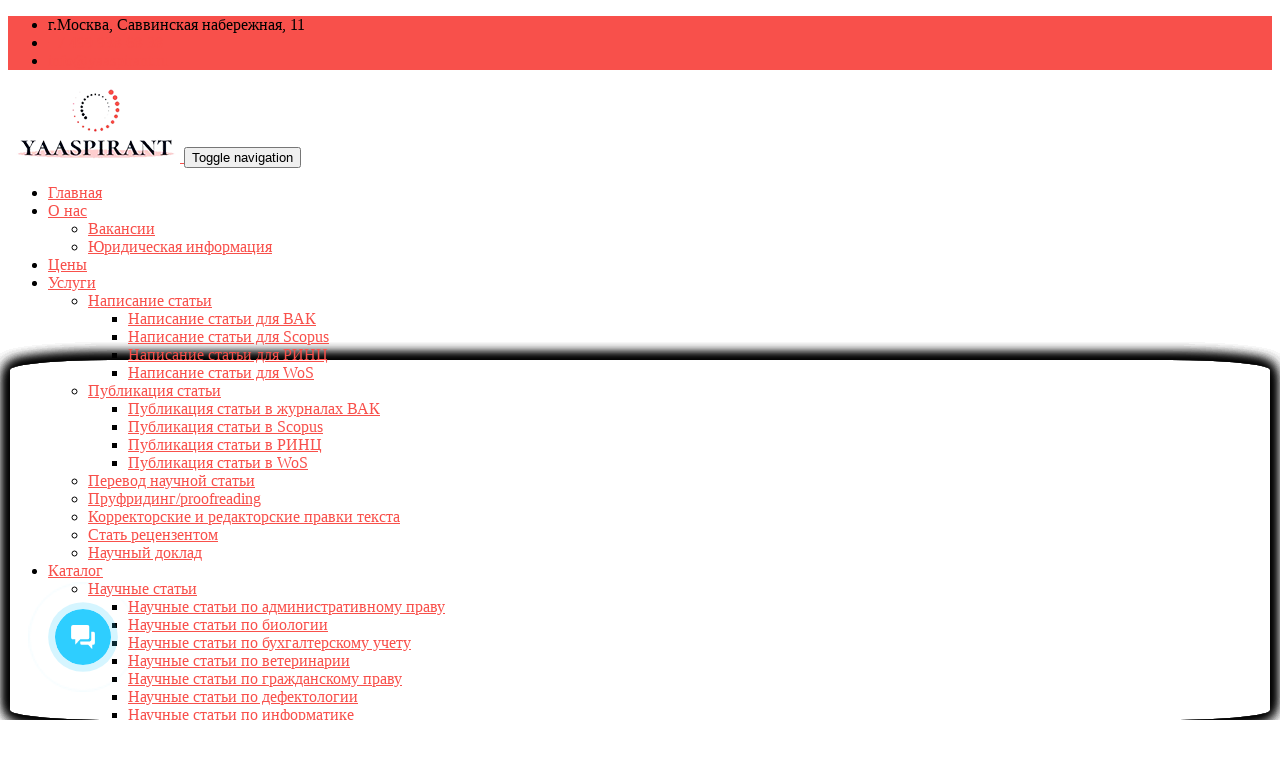

--- FILE ---
content_type: text/html; charset=UTF-8
request_url: https://yaaspirant.ru/product/nauchnye-stati/po-logistike/spetsifika-issledovaniya-organizatsionnyh-izmenenij-na-gruzovyh-avtotransportnyh-predpriyatiyah-i-prognozirovanie-ih-posledstvij
body_size: 23981
content:
<!DOCTYPE html>
<html lang="ru-RU" prefix="og: https://ogp.me/ns#" class="no-js no-svg">

<head>
	<meta http-equiv="X-UA-Compatible" content="IE=edge">
	<meta name="viewport" content="width=device-width, initial-scale=1.0">
	<meta http-equiv="Content-Type" content="text/html" charset="UTF-8" />
	<meta name="generator" content="WordPress 6.8.3" />
	<!-- Theme Css -->
	

			<link rel="shortcut icon" href="https://yaaspirant.ru/wp-content/uploads/2020/06/favicon.ico" />
			<style>img:is([sizes="auto" i], [sizes^="auto," i]) { contain-intrinsic-size: 3000px 1500px }</style>
	
<!-- SEO от Rank Math - https://rankmath.com/ -->
<title>СПЕЦИФИКА ИССЛЕДОВАНИЯ ОРГАНИЗАЦИОННЫХ ИЗМЕНЕНИЙ НА ГРУЗОВЫХ АВТОТРАНСПОРТНЫХ ПРЕДПРИЯТИЯХ И ПРОГНОЗИРОВАНИЕ ИХ ПОСЛЕДСТВИЙ</title>
<meta name="description" content="Исследуйте ключевые аспекты организационных изменений на грузовых автотранспортных предприятиях и их влияние на эффективность. Статья полезна для управленцев и аналитиков, стремящихся оптимизировать бизнес-процессы. Научный подход к прогнозированию последствий изменений позволит избежать рисков и повысить конкурентоспособность."/>
<meta name="robots" content="follow, index, max-snippet:-1, max-video-preview:-1, max-image-preview:large"/>
<link rel="canonical" href="https://yaaspirant.ru/product/nauchnye-stati/po-logistike/spetsifika-issledovaniya-organizatsionnyh-izmenenij-na-gruzovyh-avtotransportnyh-predpriyatiyah-i-prognozirovanie-ih-posledstvij" />
<meta property="og:locale" content="ru_RU" />
<meta property="og:type" content="product" />
<meta property="og:title" content="СПЕЦИФИКА ИССЛЕДОВАНИЯ ОРГАНИЗАЦИОННЫХ ИЗМЕНЕНИЙ НА ГРУЗОВЫХ АВТОТРАНСПОРТНЫХ ПРЕДПРИЯТИЯХ И ПРОГНОЗИРОВАНИЕ ИХ ПОСЛЕДСТВИЙ" />
<meta property="og:description" content="Исследуйте ключевые аспекты организационных изменений на грузовых автотранспортных предприятиях и их влияние на эффективность. Статья полезна для управленцев и аналитиков, стремящихся оптимизировать бизнес-процессы. Научный подход к прогнозированию последствий изменений позволит избежать рисков и повысить конкурентоспособность." />
<meta property="og:url" content="https://yaaspirant.ru/product/nauchnye-stati/po-logistike/spetsifika-issledovaniya-organizatsionnyh-izmenenij-na-gruzovyh-avtotransportnyh-predpriyatiyah-i-prognozirovanie-ih-posledstvij" />
<meta property="og:site_name" content="Я - аспирант" />
<meta property="og:updated_time" content="2025-10-23T10:42:39+03:00" />
<meta property="product:price:currency" content="RUB" />
<meta property="product:availability" content="instock" />
<meta name="twitter:card" content="summary_large_image" />
<meta name="twitter:title" content="СПЕЦИФИКА ИССЛЕДОВАНИЯ ОРГАНИЗАЦИОННЫХ ИЗМЕНЕНИЙ НА ГРУЗОВЫХ АВТОТРАНСПОРТНЫХ ПРЕДПРИЯТИЯХ И ПРОГНОЗИРОВАНИЕ ИХ ПОСЛЕДСТВИЙ" />
<meta name="twitter:description" content="Исследуйте ключевые аспекты организационных изменений на грузовых автотранспортных предприятиях и их влияние на эффективность. Статья полезна для управленцев и аналитиков, стремящихся оптимизировать бизнес-процессы. Научный подход к прогнозированию последствий изменений позволит избежать рисков и повысить конкурентоспособность." />
<meta name="twitter:label1" content="Цена" />
<meta name="twitter:data1" content="0&#8381;" />
<meta name="twitter:label2" content="Доступность" />
<meta name="twitter:data2" content="В наличии" />
<script type="application/ld+json" class="rank-math-schema">{"@context":"https://schema.org","@graph":[{"@type":"Organization","@id":"https://yaaspirant.ru/#organization","name":"\u042f - \u0430\u0441\u043f\u0438\u0440\u0430\u043d\u0442","url":"https://yaaspirant.ru"},{"@type":"WebSite","@id":"https://yaaspirant.ru/#website","url":"https://yaaspirant.ru","name":"\u042f - \u0430\u0441\u043f\u0438\u0440\u0430\u043d\u0442","publisher":{"@id":"https://yaaspirant.ru/#organization"},"inLanguage":"ru-RU"},{"@type":"ItemPage","@id":"https://yaaspirant.ru/product/nauchnye-stati/po-logistike/spetsifika-issledovaniya-organizatsionnyh-izmenenij-na-gruzovyh-avtotransportnyh-predpriyatiyah-i-prognozirovanie-ih-posledstvij#webpage","url":"https://yaaspirant.ru/product/nauchnye-stati/po-logistike/spetsifika-issledovaniya-organizatsionnyh-izmenenij-na-gruzovyh-avtotransportnyh-predpriyatiyah-i-prognozirovanie-ih-posledstvij","name":"\u0421\u041f\u0415\u0426\u0418\u0424\u0418\u041a\u0410 \u0418\u0421\u0421\u041b\u0415\u0414\u041e\u0412\u0410\u041d\u0418\u042f \u041e\u0420\u0413\u0410\u041d\u0418\u0417\u0410\u0426\u0418\u041e\u041d\u041d\u042b\u0425 \u0418\u0417\u041c\u0415\u041d\u0415\u041d\u0418\u0419 \u041d\u0410 \u0413\u0420\u0423\u0417\u041e\u0412\u042b\u0425 \u0410\u0412\u0422\u041e\u0422\u0420\u0410\u041d\u0421\u041f\u041e\u0420\u0422\u041d\u042b\u0425 \u041f\u0420\u0415\u0414\u041f\u0420\u0418\u042f\u0422\u0418\u042f\u0425 \u0418 \u041f\u0420\u041e\u0413\u041d\u041e\u0417\u0418\u0420\u041e\u0412\u0410\u041d\u0418\u0415 \u0418\u0425 \u041f\u041e\u0421\u041b\u0415\u0414\u0421\u0422\u0412\u0418\u0419","datePublished":"2020-11-24T12:09:53+03:00","dateModified":"2025-10-23T10:42:39+03:00","isPartOf":{"@id":"https://yaaspirant.ru/#website"},"inLanguage":"ru-RU"},{"@type":"Product","name":"\u0421\u041f\u0415\u0426\u0418\u0424\u0418\u041a\u0410 \u0418\u0421\u0421\u041b\u0415\u0414\u041e\u0412\u0410\u041d\u0418\u042f \u041e\u0420\u0413\u0410\u041d\u0418\u0417\u0410\u0426\u0418\u041e\u041d\u041d\u042b\u0425 \u0418\u0417\u041c\u0415\u041d\u0415\u041d\u0418\u0419 \u041d\u0410 \u0413\u0420\u0423\u0417\u041e\u0412\u042b\u0425 \u0410\u0412\u0422\u041e\u0422\u0420\u0410\u041d\u0421\u041f\u041e\u0420\u0422\u041d\u042b\u0425 \u041f\u0420\u0415\u0414\u041f\u0420\u0418\u042f\u0422\u0418\u042f\u0425 \u0418 \u041f\u0420\u041e\u0413\u041d\u041e\u0417\u0418\u0420\u041e\u0412\u0410\u041d\u0418\u0415 \u0418\u0425 \u041f\u041e\u0421\u041b\u0415\u0414\u0421\u0422\u0412\u0418\u0419","description":"\u0418\u0441\u0441\u043b\u0435\u0434\u0443\u0439\u0442\u0435 \u043a\u043b\u044e\u0447\u0435\u0432\u044b\u0435 \u0430\u0441\u043f\u0435\u043a\u0442\u044b \u043e\u0440\u0433\u0430\u043d\u0438\u0437\u0430\u0446\u0438\u043e\u043d\u043d\u044b\u0445 \u0438\u0437\u043c\u0435\u043d\u0435\u043d\u0438\u0439 \u043d\u0430 \u0433\u0440\u0443\u0437\u043e\u0432\u044b\u0445 \u0430\u0432\u0442\u043e\u0442\u0440\u0430\u043d\u0441\u043f\u043e\u0440\u0442\u043d\u044b\u0445 \u043f\u0440\u0435\u0434\u043f\u0440\u0438\u044f\u0442\u0438\u044f\u0445 \u0438 \u0438\u0445 \u0432\u043b\u0438\u044f\u043d\u0438\u0435 \u043d\u0430 \u044d\u0444\u0444\u0435\u043a\u0442\u0438\u0432\u043d\u043e\u0441\u0442\u044c. \u0421\u0442\u0430\u0442\u044c\u044f \u043f\u043e\u043b\u0435\u0437\u043d\u0430 \u0434\u043b\u044f \u0443\u043f\u0440\u0430\u0432\u043b\u0435\u043d\u0446\u0435\u0432 \u0438 \u0430\u043d\u0430\u043b\u0438\u0442\u0438\u043a\u043e\u0432, \u0441\u0442\u0440\u0435\u043c\u044f\u0449\u0438\u0445\u0441\u044f \u043e\u043f\u0442\u0438\u043c\u0438\u0437\u0438\u0440\u043e\u0432\u0430\u0442\u044c \u0431\u0438\u0437\u043d\u0435\u0441-\u043f\u0440\u043e\u0446\u0435\u0441\u0441\u044b. \u041d\u0430\u0443\u0447\u043d\u044b\u0439 \u043f\u043e\u0434\u0445\u043e\u0434 \u043a \u043f\u0440\u043e\u0433\u043d\u043e\u0437\u0438\u0440\u043e\u0432\u0430\u043d\u0438\u044e \u043f\u043e\u0441\u043b\u0435\u0434\u0441\u0442\u0432\u0438\u0439 \u0438\u0437\u043c\u0435\u043d\u0435\u043d\u0438\u0439 \u043f\u043e\u0437\u0432\u043e\u043b\u0438\u0442 \u0438\u0437\u0431\u0435\u0436\u0430\u0442\u044c \u0440\u0438\u0441\u043a\u043e\u0432 \u0438 \u043f\u043e\u0432\u044b\u0441\u0438\u0442\u044c \u043a\u043e\u043d\u043a\u0443\u0440\u0435\u043d\u0442\u043e\u0441\u043f\u043e\u0441\u043e\u0431\u043d\u043e\u0441\u0442\u044c.","sku":"eac7bc7953bd","category":"\u041d\u0430\u0443\u0447\u043d\u044b\u0435 \u0441\u0442\u0430\u0442\u044c\u0438 &gt; \u041d\u0430\u0443\u0447\u043d\u044b\u0435 \u0441\u0442\u0430\u0442\u044c\u0438 \u043f\u043e \u043b\u043e\u0433\u0438\u0441\u0442\u0438\u043a\u0435","mainEntityOfPage":{"@id":"https://yaaspirant.ru/product/nauchnye-stati/po-logistike/spetsifika-issledovaniya-organizatsionnyh-izmenenij-na-gruzovyh-avtotransportnyh-predpriyatiyah-i-prognozirovanie-ih-posledstvij#webpage"},"@id":"https://yaaspirant.ru/product/nauchnye-stati/po-logistike/spetsifika-issledovaniya-organizatsionnyh-izmenenij-na-gruzovyh-avtotransportnyh-predpriyatiyah-i-prognozirovanie-ih-posledstvij#richSnippet"}]}</script>
<!-- /Rank Math WordPress SEO плагин -->

<link rel='dns-prefetch' href='//fonts.googleapis.com' />
<link rel="alternate" type="application/rss+xml" title="Я - аспирант &raquo; Лента" href="https://yaaspirant.ru/feed" />
<link rel="alternate" type="application/rss+xml" title="Я - аспирант &raquo; Лента комментариев" href="https://yaaspirant.ru/comments/feed" />
<link rel="alternate" type="application/rss+xml" title="Я - аспирант &raquo; Лента комментариев к &laquo;СПЕЦИФИКА ИССЛЕДОВАНИЯ ОРГАНИЗАЦИОННЫХ ИЗМЕНЕНИЙ НА ГРУЗОВЫХ АВТОТРАНСПОРТНЫХ ПРЕДПРИЯТИЯХ И ПРОГНОЗИРОВАНИЕ ИХ ПОСЛЕДСТВИЙ&raquo;" href="https://yaaspirant.ru/product/nauchnye-stati/po-logistike/spetsifika-issledovaniya-organizatsionnyh-izmenenij-na-gruzovyh-avtotransportnyh-predpriyatiyah-i-prognozirovanie-ih-posledstvij/feed" />
<script type="text/javascript">
/* <![CDATA[ */
window._wpemojiSettings = {"baseUrl":"https:\/\/s.w.org\/images\/core\/emoji\/16.0.1\/72x72\/","ext":".png","svgUrl":"https:\/\/s.w.org\/images\/core\/emoji\/16.0.1\/svg\/","svgExt":".svg","source":{"concatemoji":"https:\/\/yaaspirant.ru\/wp-includes\/js\/wp-emoji-release.min.js?ver=6.8.3"}};
/*! This file is auto-generated */
!function(s,n){var o,i,e;function c(e){try{var t={supportTests:e,timestamp:(new Date).valueOf()};sessionStorage.setItem(o,JSON.stringify(t))}catch(e){}}function p(e,t,n){e.clearRect(0,0,e.canvas.width,e.canvas.height),e.fillText(t,0,0);var t=new Uint32Array(e.getImageData(0,0,e.canvas.width,e.canvas.height).data),a=(e.clearRect(0,0,e.canvas.width,e.canvas.height),e.fillText(n,0,0),new Uint32Array(e.getImageData(0,0,e.canvas.width,e.canvas.height).data));return t.every(function(e,t){return e===a[t]})}function u(e,t){e.clearRect(0,0,e.canvas.width,e.canvas.height),e.fillText(t,0,0);for(var n=e.getImageData(16,16,1,1),a=0;a<n.data.length;a++)if(0!==n.data[a])return!1;return!0}function f(e,t,n,a){switch(t){case"flag":return n(e,"\ud83c\udff3\ufe0f\u200d\u26a7\ufe0f","\ud83c\udff3\ufe0f\u200b\u26a7\ufe0f")?!1:!n(e,"\ud83c\udde8\ud83c\uddf6","\ud83c\udde8\u200b\ud83c\uddf6")&&!n(e,"\ud83c\udff4\udb40\udc67\udb40\udc62\udb40\udc65\udb40\udc6e\udb40\udc67\udb40\udc7f","\ud83c\udff4\u200b\udb40\udc67\u200b\udb40\udc62\u200b\udb40\udc65\u200b\udb40\udc6e\u200b\udb40\udc67\u200b\udb40\udc7f");case"emoji":return!a(e,"\ud83e\udedf")}return!1}function g(e,t,n,a){var r="undefined"!=typeof WorkerGlobalScope&&self instanceof WorkerGlobalScope?new OffscreenCanvas(300,150):s.createElement("canvas"),o=r.getContext("2d",{willReadFrequently:!0}),i=(o.textBaseline="top",o.font="600 32px Arial",{});return e.forEach(function(e){i[e]=t(o,e,n,a)}),i}function t(e){var t=s.createElement("script");t.src=e,t.defer=!0,s.head.appendChild(t)}"undefined"!=typeof Promise&&(o="wpEmojiSettingsSupports",i=["flag","emoji"],n.supports={everything:!0,everythingExceptFlag:!0},e=new Promise(function(e){s.addEventListener("DOMContentLoaded",e,{once:!0})}),new Promise(function(t){var n=function(){try{var e=JSON.parse(sessionStorage.getItem(o));if("object"==typeof e&&"number"==typeof e.timestamp&&(new Date).valueOf()<e.timestamp+604800&&"object"==typeof e.supportTests)return e.supportTests}catch(e){}return null}();if(!n){if("undefined"!=typeof Worker&&"undefined"!=typeof OffscreenCanvas&&"undefined"!=typeof URL&&URL.createObjectURL&&"undefined"!=typeof Blob)try{var e="postMessage("+g.toString()+"("+[JSON.stringify(i),f.toString(),p.toString(),u.toString()].join(",")+"));",a=new Blob([e],{type:"text/javascript"}),r=new Worker(URL.createObjectURL(a),{name:"wpTestEmojiSupports"});return void(r.onmessage=function(e){c(n=e.data),r.terminate(),t(n)})}catch(e){}c(n=g(i,f,p,u))}t(n)}).then(function(e){for(var t in e)n.supports[t]=e[t],n.supports.everything=n.supports.everything&&n.supports[t],"flag"!==t&&(n.supports.everythingExceptFlag=n.supports.everythingExceptFlag&&n.supports[t]);n.supports.everythingExceptFlag=n.supports.everythingExceptFlag&&!n.supports.flag,n.DOMReady=!1,n.readyCallback=function(){n.DOMReady=!0}}).then(function(){return e}).then(function(){var e;n.supports.everything||(n.readyCallback(),(e=n.source||{}).concatemoji?t(e.concatemoji):e.wpemoji&&e.twemoji&&(t(e.twemoji),t(e.wpemoji)))}))}((window,document),window._wpemojiSettings);
/* ]]> */
</script>
<style id='wp-emoji-styles-inline-css' type='text/css'>

	img.wp-smiley, img.emoji {
		display: inline !important;
		border: none !important;
		box-shadow: none !important;
		height: 1em !important;
		width: 1em !important;
		margin: 0 0.07em !important;
		vertical-align: -0.1em !important;
		background: none !important;
		padding: 0 !important;
	}
</style>
<link rel='stylesheet' id='wp-block-library-css' href='https://yaaspirant.ru/wp-includes/css/dist/block-library/style.min.css?ver=6.8.3' type='text/css' media='all' />
<style id='classic-theme-styles-inline-css' type='text/css'>
/*! This file is auto-generated */
.wp-block-button__link{color:#fff;background-color:#32373c;border-radius:9999px;box-shadow:none;text-decoration:none;padding:calc(.667em + 2px) calc(1.333em + 2px);font-size:1.125em}.wp-block-file__button{background:#32373c;color:#fff;text-decoration:none}
</style>
<style id='rank-math-toc-block-style-inline-css' type='text/css'>
.wp-block-rank-math-toc-block nav ol{counter-reset:item}.wp-block-rank-math-toc-block nav ol li{display:block}.wp-block-rank-math-toc-block nav ol li:before{content:counters(item, ".") ". ";counter-increment:item}

</style>
<link rel='stylesheet' id='wc-block-vendors-style-css' href='https://yaaspirant.ru/wp-content/plugins/woocommerce/packages/woocommerce-blocks/build/vendors-style.css?ver=3.8.1' type='text/css' media='all' />
<link rel='stylesheet' id='wc-block-style-css' href='https://yaaspirant.ru/wp-content/plugins/woocommerce/packages/woocommerce-blocks/build/style.css?ver=3.8.1' type='text/css' media='all' />
<style id='global-styles-inline-css' type='text/css'>
:root{--wp--preset--aspect-ratio--square: 1;--wp--preset--aspect-ratio--4-3: 4/3;--wp--preset--aspect-ratio--3-4: 3/4;--wp--preset--aspect-ratio--3-2: 3/2;--wp--preset--aspect-ratio--2-3: 2/3;--wp--preset--aspect-ratio--16-9: 16/9;--wp--preset--aspect-ratio--9-16: 9/16;--wp--preset--color--black: #000000;--wp--preset--color--cyan-bluish-gray: #abb8c3;--wp--preset--color--white: #ffffff;--wp--preset--color--pale-pink: #f78da7;--wp--preset--color--vivid-red: #cf2e2e;--wp--preset--color--luminous-vivid-orange: #ff6900;--wp--preset--color--luminous-vivid-amber: #fcb900;--wp--preset--color--light-green-cyan: #7bdcb5;--wp--preset--color--vivid-green-cyan: #00d084;--wp--preset--color--pale-cyan-blue: #8ed1fc;--wp--preset--color--vivid-cyan-blue: #0693e3;--wp--preset--color--vivid-purple: #9b51e0;--wp--preset--gradient--vivid-cyan-blue-to-vivid-purple: linear-gradient(135deg,rgba(6,147,227,1) 0%,rgb(155,81,224) 100%);--wp--preset--gradient--light-green-cyan-to-vivid-green-cyan: linear-gradient(135deg,rgb(122,220,180) 0%,rgb(0,208,130) 100%);--wp--preset--gradient--luminous-vivid-amber-to-luminous-vivid-orange: linear-gradient(135deg,rgba(252,185,0,1) 0%,rgba(255,105,0,1) 100%);--wp--preset--gradient--luminous-vivid-orange-to-vivid-red: linear-gradient(135deg,rgba(255,105,0,1) 0%,rgb(207,46,46) 100%);--wp--preset--gradient--very-light-gray-to-cyan-bluish-gray: linear-gradient(135deg,rgb(238,238,238) 0%,rgb(169,184,195) 100%);--wp--preset--gradient--cool-to-warm-spectrum: linear-gradient(135deg,rgb(74,234,220) 0%,rgb(151,120,209) 20%,rgb(207,42,186) 40%,rgb(238,44,130) 60%,rgb(251,105,98) 80%,rgb(254,248,76) 100%);--wp--preset--gradient--blush-light-purple: linear-gradient(135deg,rgb(255,206,236) 0%,rgb(152,150,240) 100%);--wp--preset--gradient--blush-bordeaux: linear-gradient(135deg,rgb(254,205,165) 0%,rgb(254,45,45) 50%,rgb(107,0,62) 100%);--wp--preset--gradient--luminous-dusk: linear-gradient(135deg,rgb(255,203,112) 0%,rgb(199,81,192) 50%,rgb(65,88,208) 100%);--wp--preset--gradient--pale-ocean: linear-gradient(135deg,rgb(255,245,203) 0%,rgb(182,227,212) 50%,rgb(51,167,181) 100%);--wp--preset--gradient--electric-grass: linear-gradient(135deg,rgb(202,248,128) 0%,rgb(113,206,126) 100%);--wp--preset--gradient--midnight: linear-gradient(135deg,rgb(2,3,129) 0%,rgb(40,116,252) 100%);--wp--preset--font-size--small: 13px;--wp--preset--font-size--medium: 20px;--wp--preset--font-size--large: 36px;--wp--preset--font-size--x-large: 42px;--wp--preset--spacing--20: 0.44rem;--wp--preset--spacing--30: 0.67rem;--wp--preset--spacing--40: 1rem;--wp--preset--spacing--50: 1.5rem;--wp--preset--spacing--60: 2.25rem;--wp--preset--spacing--70: 3.38rem;--wp--preset--spacing--80: 5.06rem;--wp--preset--shadow--natural: 6px 6px 9px rgba(0, 0, 0, 0.2);--wp--preset--shadow--deep: 12px 12px 50px rgba(0, 0, 0, 0.4);--wp--preset--shadow--sharp: 6px 6px 0px rgba(0, 0, 0, 0.2);--wp--preset--shadow--outlined: 6px 6px 0px -3px rgba(255, 255, 255, 1), 6px 6px rgba(0, 0, 0, 1);--wp--preset--shadow--crisp: 6px 6px 0px rgba(0, 0, 0, 1);}:where(.is-layout-flex){gap: 0.5em;}:where(.is-layout-grid){gap: 0.5em;}body .is-layout-flex{display: flex;}.is-layout-flex{flex-wrap: wrap;align-items: center;}.is-layout-flex > :is(*, div){margin: 0;}body .is-layout-grid{display: grid;}.is-layout-grid > :is(*, div){margin: 0;}:where(.wp-block-columns.is-layout-flex){gap: 2em;}:where(.wp-block-columns.is-layout-grid){gap: 2em;}:where(.wp-block-post-template.is-layout-flex){gap: 1.25em;}:where(.wp-block-post-template.is-layout-grid){gap: 1.25em;}.has-black-color{color: var(--wp--preset--color--black) !important;}.has-cyan-bluish-gray-color{color: var(--wp--preset--color--cyan-bluish-gray) !important;}.has-white-color{color: var(--wp--preset--color--white) !important;}.has-pale-pink-color{color: var(--wp--preset--color--pale-pink) !important;}.has-vivid-red-color{color: var(--wp--preset--color--vivid-red) !important;}.has-luminous-vivid-orange-color{color: var(--wp--preset--color--luminous-vivid-orange) !important;}.has-luminous-vivid-amber-color{color: var(--wp--preset--color--luminous-vivid-amber) !important;}.has-light-green-cyan-color{color: var(--wp--preset--color--light-green-cyan) !important;}.has-vivid-green-cyan-color{color: var(--wp--preset--color--vivid-green-cyan) !important;}.has-pale-cyan-blue-color{color: var(--wp--preset--color--pale-cyan-blue) !important;}.has-vivid-cyan-blue-color{color: var(--wp--preset--color--vivid-cyan-blue) !important;}.has-vivid-purple-color{color: var(--wp--preset--color--vivid-purple) !important;}.has-black-background-color{background-color: var(--wp--preset--color--black) !important;}.has-cyan-bluish-gray-background-color{background-color: var(--wp--preset--color--cyan-bluish-gray) !important;}.has-white-background-color{background-color: var(--wp--preset--color--white) !important;}.has-pale-pink-background-color{background-color: var(--wp--preset--color--pale-pink) !important;}.has-vivid-red-background-color{background-color: var(--wp--preset--color--vivid-red) !important;}.has-luminous-vivid-orange-background-color{background-color: var(--wp--preset--color--luminous-vivid-orange) !important;}.has-luminous-vivid-amber-background-color{background-color: var(--wp--preset--color--luminous-vivid-amber) !important;}.has-light-green-cyan-background-color{background-color: var(--wp--preset--color--light-green-cyan) !important;}.has-vivid-green-cyan-background-color{background-color: var(--wp--preset--color--vivid-green-cyan) !important;}.has-pale-cyan-blue-background-color{background-color: var(--wp--preset--color--pale-cyan-blue) !important;}.has-vivid-cyan-blue-background-color{background-color: var(--wp--preset--color--vivid-cyan-blue) !important;}.has-vivid-purple-background-color{background-color: var(--wp--preset--color--vivid-purple) !important;}.has-black-border-color{border-color: var(--wp--preset--color--black) !important;}.has-cyan-bluish-gray-border-color{border-color: var(--wp--preset--color--cyan-bluish-gray) !important;}.has-white-border-color{border-color: var(--wp--preset--color--white) !important;}.has-pale-pink-border-color{border-color: var(--wp--preset--color--pale-pink) !important;}.has-vivid-red-border-color{border-color: var(--wp--preset--color--vivid-red) !important;}.has-luminous-vivid-orange-border-color{border-color: var(--wp--preset--color--luminous-vivid-orange) !important;}.has-luminous-vivid-amber-border-color{border-color: var(--wp--preset--color--luminous-vivid-amber) !important;}.has-light-green-cyan-border-color{border-color: var(--wp--preset--color--light-green-cyan) !important;}.has-vivid-green-cyan-border-color{border-color: var(--wp--preset--color--vivid-green-cyan) !important;}.has-pale-cyan-blue-border-color{border-color: var(--wp--preset--color--pale-cyan-blue) !important;}.has-vivid-cyan-blue-border-color{border-color: var(--wp--preset--color--vivid-cyan-blue) !important;}.has-vivid-purple-border-color{border-color: var(--wp--preset--color--vivid-purple) !important;}.has-vivid-cyan-blue-to-vivid-purple-gradient-background{background: var(--wp--preset--gradient--vivid-cyan-blue-to-vivid-purple) !important;}.has-light-green-cyan-to-vivid-green-cyan-gradient-background{background: var(--wp--preset--gradient--light-green-cyan-to-vivid-green-cyan) !important;}.has-luminous-vivid-amber-to-luminous-vivid-orange-gradient-background{background: var(--wp--preset--gradient--luminous-vivid-amber-to-luminous-vivid-orange) !important;}.has-luminous-vivid-orange-to-vivid-red-gradient-background{background: var(--wp--preset--gradient--luminous-vivid-orange-to-vivid-red) !important;}.has-very-light-gray-to-cyan-bluish-gray-gradient-background{background: var(--wp--preset--gradient--very-light-gray-to-cyan-bluish-gray) !important;}.has-cool-to-warm-spectrum-gradient-background{background: var(--wp--preset--gradient--cool-to-warm-spectrum) !important;}.has-blush-light-purple-gradient-background{background: var(--wp--preset--gradient--blush-light-purple) !important;}.has-blush-bordeaux-gradient-background{background: var(--wp--preset--gradient--blush-bordeaux) !important;}.has-luminous-dusk-gradient-background{background: var(--wp--preset--gradient--luminous-dusk) !important;}.has-pale-ocean-gradient-background{background: var(--wp--preset--gradient--pale-ocean) !important;}.has-electric-grass-gradient-background{background: var(--wp--preset--gradient--electric-grass) !important;}.has-midnight-gradient-background{background: var(--wp--preset--gradient--midnight) !important;}.has-small-font-size{font-size: var(--wp--preset--font-size--small) !important;}.has-medium-font-size{font-size: var(--wp--preset--font-size--medium) !important;}.has-large-font-size{font-size: var(--wp--preset--font-size--large) !important;}.has-x-large-font-size{font-size: var(--wp--preset--font-size--x-large) !important;}
:where(.wp-block-post-template.is-layout-flex){gap: 1.25em;}:where(.wp-block-post-template.is-layout-grid){gap: 1.25em;}
:where(.wp-block-columns.is-layout-flex){gap: 2em;}:where(.wp-block-columns.is-layout-grid){gap: 2em;}
:root :where(.wp-block-pullquote){font-size: 1.5em;line-height: 1.6;}
</style>
<link rel='stylesheet' id='cookie-notice-front-css' href='https://yaaspirant.ru/wp-content/plugins/cookie-notice/css/front.min.css?ver=6.8.3' type='text/css' media='all' />
<link rel='stylesheet' id='photoswipe-css' href='https://yaaspirant.ru/wp-content/plugins/woocommerce/assets/css/photoswipe/photoswipe.min.css?ver=4.8.0' type='text/css' media='all' />
<link rel='stylesheet' id='photoswipe-default-skin-css' href='https://yaaspirant.ru/wp-content/plugins/woocommerce/assets/css/photoswipe/default-skin/default-skin.min.css?ver=4.8.0' type='text/css' media='all' />
<link rel='stylesheet' id='woocommerce-layout-css' href='https://yaaspirant.ru/wp-content/plugins/woocommerce/assets/css/woocommerce-layout.css?ver=4.8.0' type='text/css' media='all' />
<link rel='stylesheet' id='woocommerce-smallscreen-css' href='https://yaaspirant.ru/wp-content/plugins/woocommerce/assets/css/woocommerce-smallscreen.css?ver=4.8.0' type='text/css' media='only screen and (max-width: 768px)' />
<link rel='stylesheet' id='woocommerce-general-css' href='https://yaaspirant.ru/wp-content/plugins/woocommerce/assets/css/woocommerce.css?ver=4.8.0' type='text/css' media='all' />
<style id='woocommerce-inline-inline-css' type='text/css'>
.woocommerce form .form-row .required { visibility: visible; }
</style>
<link rel='stylesheet' id='bootstrap-css' href='https://yaaspirant.ru/wp-content/themes/quality-pro/css/bootstrap.css?ver=6.8.3' type='text/css' media='all' />
<link rel='stylesheet' id='quality-style-css' href='https://yaaspirant.ru/wp-content/themes/quality-pro/style.css?ver=6.8.3' type='text/css' media='all' />
<link rel='stylesheet' id='theme-menu-css' href='https://yaaspirant.ru/wp-content/themes/quality-pro/css/theme-menu.css?ver=6.8.3' type='text/css' media='all' />
<link rel='stylesheet' id='font-awesome-min-css' href='https://yaaspirant.ru/wp-content/themes/quality-pro/css/font-awesome/css/font-awesome.min.css?ver=6.8.3' type='text/css' media='all' />
<link rel='stylesheet' id='layout-css' href='https://yaaspirant.ru/wp-content/themes/quality-pro/css/switcher/layout-responsive.css?ver=6.8.3' type='text/css' media='all' />
<link rel='stylesheet' id='owl-carousel-css' href='https://yaaspirant.ru/wp-content/themes/quality-pro/css/owl.carousel.css?ver=6.8.3' type='text/css' media='all' />
<link rel='stylesheet' id='lightbox-css' href='https://yaaspirant.ru/wp-content/themes/quality-pro/css/lightbox.css?ver=6.8.3' type='text/css' media='all' />
<link rel='stylesheet' id='quality-fonts-css' href='//fonts.googleapis.com/css?family=Open+Sans%3A300%2C400%2C600%2C700%2C800%7CRoboto%3A100%2C300%2C400%2C500%2C600%2C700%2C900%7CRaleway%3A600%7Citalic&#038;subset=latin%2Clatin-ext' type='text/css' media='all' />
<script type="text/javascript" id="cookie-notice-front-js-extra">
/* <![CDATA[ */
var cnArgs = {"ajaxUrl":"https:\/\/yaaspirant.ru\/wp-admin\/admin-ajax.php","nonce":"0381ade07b","hideEffect":"fade","position":"bottom","onScroll":"0","onScrollOffset":"100","onClick":"0","cookieName":"cookie_notice_accepted","cookieTime":"2592000","cookieTimeRejected":"2592000","cookiePath":"\/","cookieDomain":"","redirection":"0","cache":"1","refuse":"0","revokeCookies":"0","revokeCookiesOpt":"automatic","secure":"1","coronabarActive":"0"};
/* ]]> */
</script>
<script type="text/javascript" src="https://yaaspirant.ru/wp-content/plugins/cookie-notice/js/front.min.js?ver=1.3.2" id="cookie-notice-front-js"></script>
<script type="text/javascript" src="https://yaaspirant.ru/wp-includes/js/jquery/jquery.min.js?ver=3.7.1" id="jquery-core-js"></script>
<script type="text/javascript" src="https://yaaspirant.ru/wp-includes/js/jquery/jquery-migrate.min.js?ver=3.4.1" id="jquery-migrate-js"></script>
<script type="text/javascript" src="https://yaaspirant.ru/wp-content/themes/quality-pro/js/bootstrap.min.js?ver=6.8.3" id="bootstrap-js"></script>
<script type="text/javascript" src="https://yaaspirant.ru/wp-content/themes/quality-pro/js/menu/menu.js?ver=6.8.3" id="menu-js"></script>
<script type="text/javascript" src="https://yaaspirant.ru/wp-content/themes/quality-pro/js/menu/wow.min.js?ver=6.8.3" id="wow-min-menu-js"></script>
<script type="text/javascript" src="https://yaaspirant.ru/wp-content/themes/quality-pro/js/owl.carousel.min.js?ver=6.8.3" id="owl.carousel.min-js"></script>
<script type="text/javascript" src="https://yaaspirant.ru/wp-content/themes/quality-pro/js/masonry/mp.mansory.min.js?ver=6.8.3" id="quality-mp-masonry-js-js"></script>
<link rel="https://api.w.org/" href="https://yaaspirant.ru/wp-json/" /><link rel="alternate" title="JSON" type="application/json" href="https://yaaspirant.ru/wp-json/wp/v2/product/3876" /><meta name="generator" content="WordPress 6.8.3" />
<link rel="alternate" title="oEmbed (JSON)" type="application/json+oembed" href="https://yaaspirant.ru/wp-json/oembed/1.0/embed?url=https%3A%2F%2Fyaaspirant.ru%2Fproduct%2Fnauchnye-stati%2Fpo-logistike%2Fspetsifika-issledovaniya-organizatsionnyh-izmenenij-na-gruzovyh-avtotransportnyh-predpriyatiyah-i-prognozirovanie-ih-posledstvij" />
<link rel="alternate" title="oEmbed (XML)" type="text/xml+oembed" href="https://yaaspirant.ru/wp-json/oembed/1.0/embed?url=https%3A%2F%2Fyaaspirant.ru%2Fproduct%2Fnauchnye-stati%2Fpo-logistike%2Fspetsifika-issledovaniya-organizatsionnyh-izmenenij-na-gruzovyh-avtotransportnyh-predpriyatiyah-i-prognozirovanie-ih-posledstvij&#038;format=xml" />

        <script type="text/javascript">
            var jQueryMigrateHelperHasSentDowngrade = false;

			window.onerror = function( msg, url, line, col, error ) {
				// Break out early, do not processing if a downgrade reqeust was already sent.
				if ( jQueryMigrateHelperHasSentDowngrade ) {
					return true;
                }

				var xhr = new XMLHttpRequest();
				var nonce = 'f98ff2d7ce';
				var jQueryFunctions = [
					'andSelf',
					'browser',
					'live',
					'boxModel',
					'support.boxModel',
					'size',
					'swap',
					'clean',
					'sub',
                ];
				var match_pattern = /\)\.(.+?) is not a function/;
                var erroredFunction = msg.match( match_pattern );

                // If there was no matching functions, do not try to downgrade.
                if ( typeof erroredFunction !== 'object' || typeof erroredFunction[1] === "undefined" || -1 === jQueryFunctions.indexOf( erroredFunction[1] ) ) {
                    return true;
                }

                // Set that we've now attempted a downgrade request.
                jQueryMigrateHelperHasSentDowngrade = true;

				xhr.open( 'POST', 'https://yaaspirant.ru/wp-admin/admin-ajax.php' );
				xhr.setRequestHeader( 'Content-Type', 'application/x-www-form-urlencoded' );
				xhr.onload = function () {
					var response,
                        reload = false;

					if ( 200 === xhr.status ) {
                        try {
                        	response = JSON.parse( xhr.response );

                        	reload = response.data.reload;
                        } catch ( e ) {
                        	reload = false;
                        }
                    }

					// Automatically reload the page if a deprecation caused an automatic downgrade, ensure visitors get the best possible experience.
					if ( reload ) {
						location.reload();
                    }
				};

				xhr.send( encodeURI( 'action=jquery-migrate-downgrade-version&_wpnonce=' + nonce ) );

				// Suppress error alerts in older browsers
				return true;
			}
        </script>

		<style>body.boxed{ background-image:url("https://yaaspirant.ru/wp-content/themes/quality-pro/images/bg-patterns/bg_img1.png");}</style>	<noscript><style>.woocommerce-product-gallery{ opacity: 1 !important; }</style></noscript>
		<style>
		.attr-box span:first-child {
			font-weight: bold;
		}

		.external-download {
			text-decoration: underline;
			cursor: pointer;
		}
	</style>
</head>

<body class="wp-singular product-template-default single single-product postid-3876 wp-theme-quality-pro wide theme-quality-pro cookies-not-set woocommerce woocommerce-page woocommerce-no-js">
		<!-- Wrapper -->
	<div id="wrapper">
					<!--Header Sidebar-->
			<header class="header-sidebar">
				<div class="container">

					<div class="row">
						<div class="col-md-9">
							<aside id="quality_header_topbar_info_widget-2" class="widget quality_header_topbar_info_widget">		<ul class="head-contact-info">
				   <li><i class="fa fa-map-marker"></i>г.Москва, Саввинская набережная, 11</li>
						<li><i class="fa fa-phone"></i><a href="tel:+74999386838"> +7 499 938-68-38</a></li>	
						<li><i class="fa fa-envelope-o"></i><a href="/cdn-cgi/l/email-protection#7910171f16390018180a09100b18170d570b0c59"><span class="__cf_email__" data-cfemail="a5cccbc3cae5dcc4c4d6d5ccd7c4cbd18bd7d0">[email&#160;protected]</span> </a></li>		</ul>	
	</aside>						</div>
						<div class="col-md-3">
													</div>
					</div>


				</div>
			</header>
			<!--/Header Sidebar-->
				<!--Header Logo & Menus-->
		<nav class="navbar navbar-custom" role="navigation">
			<div class="container-fluid padding-0">
				<!-- Brand and toggle get grouped for better mobile display -->
				<div class="navbar-header">
					<a class="navbar-brand" href="https://yaaspirant.ru/">
													<img src="https://yaaspirant.ru/wp-content/uploads/2020/06/Logo_.png" style="height:76px; width:172px;" />
											</a>
					<button class="navbar-toggle" type="button" data-toggle="collapse" data-target="#custom-collapse">
						<span class="sr-only">Toggle navigation</span>
						<span class="icon-bar"></span>
						<span class="icon-bar"></span>
						<span class="icon-bar"></span>
					</button>
				</div>
				<!-- Collect the nav links, forms, and other content for toggling -->
								<div class="collapse navbar-collapse" id="custom-collapse">
					<ul class="nav navbar-nav navbar-right"><li id="menu-item-37" class="menu-item menu-item-type-custom menu-item-object-custom menu-item-home menu-item-37"><a href="https://yaaspirant.ru/">Главная</a></li>
<li id="menu-item-38" class="menu-item menu-item-type-post_type menu-item-object-page menu-item-has-children menu-item-38 dropdown"><a href="https://yaaspirant.ru/o-nas" data-target="#" class="dropdown-toggle" data-toggle="dropdown">О нас</b></a>
<ul class="dropdown-menu">
	<li id="menu-item-39" class="menu-item menu-item-type-post_type menu-item-object-page menu-item-39"><a href="https://yaaspirant.ru/o-nas/vakansii">Вакансии</a></li>
	<li id="menu-item-39758" class="menu-item menu-item-type-post_type menu-item-object-page menu-item-39758"><a href="https://yaaspirant.ru/yuridicheskaya-informatsiya">Юридическая информация</a></li>
</ul>
</li>
<li id="menu-item-40" class="menu-item menu-item-type-post_type menu-item-object-page menu-item-40"><a href="https://yaaspirant.ru/tseny">Цены</a></li>
<li id="menu-item-41" class="menu-item menu-item-type-post_type menu-item-object-page menu-item-has-children menu-item-41 dropdown"><a href="https://yaaspirant.ru/uslugi" data-target="#" class="dropdown-toggle" data-toggle="dropdown">Услуги</b></a>
<ul class="dropdown-menu">
	<li id="menu-item-114" class="menu-item menu-item-type-post_type menu-item-object-page menu-item-has-children menu-item-114 dropdown"><a href="https://yaaspirant.ru/uslugi/napisanie-stati" data-target="#" class="dropdown-toggle" data-toggle="dropdown">Написание статьи</a>
	<ul class="dropdown-menu">
		<li id="menu-item-115" class="menu-item menu-item-type-post_type menu-item-object-page menu-item-115"><a href="https://yaaspirant.ru/uslugi/napisanie-stati/napisanie-stati-dlya-vak">Написание статьи для ВАК</a></li>
		<li id="menu-item-116" class="menu-item menu-item-type-post_type menu-item-object-page menu-item-116"><a href="https://yaaspirant.ru/uslugi/napisanie-stati/napisanie-stati-dlya-scopus">Написание статьи для Scopus</a></li>
		<li id="menu-item-117" class="menu-item menu-item-type-post_type menu-item-object-page menu-item-117"><a href="https://yaaspirant.ru/uslugi/napisanie-stati/napisanie-stati-dlya-rints">Написание статьи для РИНЦ</a></li>
		<li id="menu-item-118" class="menu-item menu-item-type-post_type menu-item-object-page menu-item-118"><a href="https://yaaspirant.ru/uslugi/napisanie-stati/napisanie-stati-dlya-wos">Написание статьи для WoS</a></li>
	</ul>
</li>
	<li id="menu-item-119" class="menu-item menu-item-type-post_type menu-item-object-page menu-item-has-children menu-item-119 dropdown"><a href="https://yaaspirant.ru/uslugi/publikatsiya-stati" data-target="#" class="dropdown-toggle" data-toggle="dropdown">Публикация статьи</a>
	<ul class="dropdown-menu">
		<li id="menu-item-120" class="menu-item menu-item-type-post_type menu-item-object-page menu-item-120"><a href="https://yaaspirant.ru/uslugi/publikatsiya-stati/publikatsiya-stati-v-zhurnalah-vak">Публикация статьи в журналах ВАК</a></li>
		<li id="menu-item-121" class="menu-item menu-item-type-post_type menu-item-object-page menu-item-121"><a href="https://yaaspirant.ru/uslugi/publikatsiya-stati/publikatsiya-stati-v-scopus">Публикация статьи в Scopus</a></li>
		<li id="menu-item-122" class="menu-item menu-item-type-post_type menu-item-object-page menu-item-122"><a href="https://yaaspirant.ru/uslugi/publikatsiya-stati/publikatsiya-stati-v-rints">Публикация статьи в РИНЦ</a></li>
		<li id="menu-item-123" class="menu-item menu-item-type-post_type menu-item-object-page menu-item-123"><a href="https://yaaspirant.ru/uslugi/publikatsiya-stati/publikatsiya-stati-v-wos">Публикация статьи в WoS</a></li>
	</ul>
</li>
	<li id="menu-item-44" class="menu-item menu-item-type-post_type menu-item-object-page menu-item-44"><a href="https://yaaspirant.ru/uslugi/perevod-nauchnoj-stati">Перевод научной статьи</a></li>
	<li id="menu-item-5657" class="menu-item menu-item-type-post_type menu-item-object-page menu-item-5657"><a href="https://yaaspirant.ru/uslugi/prufriding">Пруфридинг/proofreading</a></li>
	<li id="menu-item-79" class="menu-item menu-item-type-post_type menu-item-object-page menu-item-79"><a href="https://yaaspirant.ru/uslugi/korrektorskie-i-redaktorskie-pravki-teksta">Корректорские и редакторские правки текста</a></li>
	<li id="menu-item-5641" class="menu-item menu-item-type-post_type menu-item-object-page menu-item-5641"><a href="https://yaaspirant.ru/uslugi/stat-retzenzentom">Стать рецензентом</a></li>
	<li id="menu-item-5679" class="menu-item menu-item-type-post_type menu-item-object-page menu-item-5679"><a href="https://yaaspirant.ru/uslugi/nauchnyj-doklad">Научный доклад</a></li>
</ul>
</li>
<li id="menu-item-68" class="menu-item menu-item-type-post_type menu-item-object-page menu-item-has-children current_page_parent menu-item-68 dropdown"><a href="https://yaaspirant.ru/katalog" data-target="#" class="dropdown-toggle" data-toggle="dropdown">Каталог</b></a>
<ul class="dropdown-menu">
	<li id="menu-item-197" class="menu-item menu-item-type-taxonomy menu-item-object-product_cat current-product-ancestor menu-item-has-children menu-item-197 dropdown"><a href="https://yaaspirant.ru/katalog/nauchnye-stati" data-target="#" class="dropdown-toggle" data-toggle="dropdown">Научные статьи</a>
	<ul class="dropdown-menu">
		<li id="menu-item-198" class="menu-item menu-item-type-taxonomy menu-item-object-product_cat menu-item-198"><a href="https://yaaspirant.ru/katalog/nauchnye-stati/po-administrativnomu-pravu">Научные статьи по административному праву</a></li>
		<li id="menu-item-199" class="menu-item menu-item-type-taxonomy menu-item-object-product_cat menu-item-199"><a href="https://yaaspirant.ru/katalog/nauchnye-stati/po-biologii">Научные статьи по биологии</a></li>
		<li id="menu-item-200" class="menu-item menu-item-type-taxonomy menu-item-object-product_cat menu-item-200"><a href="https://yaaspirant.ru/katalog/nauchnye-stati/po-buhgalterskomu-uchetu">Научные статьи по бухгалтерскому учету</a></li>
		<li id="menu-item-201" class="menu-item menu-item-type-taxonomy menu-item-object-product_cat menu-item-201"><a href="https://yaaspirant.ru/katalog/nauchnye-stati/po-veterinarii">Научные статьи по ветеринарии</a></li>
		<li id="menu-item-202" class="menu-item menu-item-type-taxonomy menu-item-object-product_cat menu-item-202"><a href="https://yaaspirant.ru/katalog/nauchnye-stati/po-grazhdanskomu-pravu">Научные статьи по гражданскому праву</a></li>
		<li id="menu-item-203" class="menu-item menu-item-type-taxonomy menu-item-object-product_cat menu-item-203"><a href="https://yaaspirant.ru/katalog/nauchnye-stati/po-defektologii">Научные статьи по дефектологии</a></li>
		<li id="menu-item-204" class="menu-item menu-item-type-taxonomy menu-item-object-product_cat menu-item-204"><a href="https://yaaspirant.ru/katalog/nauchnye-stati/po-informatike">Научные статьи по информатике</a></li>
		<li id="menu-item-205" class="menu-item menu-item-type-taxonomy menu-item-object-product_cat menu-item-205"><a href="https://yaaspirant.ru/katalog/nauchnye-stati/po-istorii">Научные статьи по истории</a></li>
		<li id="menu-item-206" class="menu-item menu-item-type-taxonomy menu-item-object-product_cat menu-item-206"><a href="https://yaaspirant.ru/katalog/nauchnye-stati/po-kriminalistike">Научные статьи по криминалистике</a></li>
		<li id="menu-item-207" class="menu-item menu-item-type-taxonomy menu-item-object-product_cat menu-item-207"><a href="https://yaaspirant.ru/katalog/nauchnye-stati/po-lingvistike">Научные статьи по лингвистике</a></li>
		<li id="menu-item-208" class="menu-item menu-item-type-taxonomy menu-item-object-product_cat menu-item-208"><a href="https://yaaspirant.ru/katalog/nauchnye-stati/po-literature">Научные статьи по литературе</a></li>
		<li id="menu-item-209" class="menu-item menu-item-type-taxonomy menu-item-object-product_cat current-product-ancestor current-menu-parent current-product-parent menu-item-209"><a href="https://yaaspirant.ru/katalog/nauchnye-stati/po-logistike">Научные статьи по логистике</a></li>
		<li id="menu-item-210" class="menu-item menu-item-type-taxonomy menu-item-object-product_cat menu-item-210"><a href="https://yaaspirant.ru/katalog/nauchnye-stati/po-marketingu">Научные статьи по маркетингу</a></li>
		<li id="menu-item-211" class="menu-item menu-item-type-taxonomy menu-item-object-product_cat menu-item-211"><a href="https://yaaspirant.ru/katalog/nauchnye-stati/po-matematike">Научные статьи по математике</a></li>
		<li id="menu-item-212" class="menu-item menu-item-type-taxonomy menu-item-object-product_cat menu-item-212"><a href="https://yaaspirant.ru/katalog/nauchnye-stati/po-meditsine">Научные статьи по медицине</a></li>
		<li id="menu-item-213" class="menu-item menu-item-type-taxonomy menu-item-object-product_cat menu-item-213"><a href="https://yaaspirant.ru/katalog/nauchnye-stati/po-mezhdunarodnomu-pravu">Научные статьи по международному праву</a></li>
		<li id="menu-item-214" class="menu-item menu-item-type-taxonomy menu-item-object-product_cat menu-item-214"><a href="https://yaaspirant.ru/katalog/nauchnye-stati/po-menedzhmentu">Научные статьи по менеджменту</a></li>
		<li id="menu-item-215" class="menu-item menu-item-type-taxonomy menu-item-object-product_cat menu-item-215"><a href="https://yaaspirant.ru/katalog/nauchnye-stati/po-pedagogike">Научные статьи по педагогике</a></li>
		<li id="menu-item-216" class="menu-item menu-item-type-taxonomy menu-item-object-product_cat menu-item-216"><a href="https://yaaspirant.ru/katalog/nauchnye-stati/po-psihologii">Научные статьи по психологии</a></li>
		<li id="menu-item-218" class="menu-item menu-item-type-taxonomy menu-item-object-product_cat menu-item-218"><a href="https://yaaspirant.ru/katalog/nauchnye-stati/po-semejnomu-pravu">Научные статьи по семейному праву</a></li>
		<li id="menu-item-219" class="menu-item menu-item-type-taxonomy menu-item-object-product_cat menu-item-219"><a href="https://yaaspirant.ru/katalog/nauchnye-stati/po-sotsiologii">Научные статьи по социологии</a></li>
		<li id="menu-item-220" class="menu-item menu-item-type-taxonomy menu-item-object-product_cat menu-item-220"><a href="https://yaaspirant.ru/katalog/nauchnye-stati/po-stomatologii">Научные статьи по стоматологии</a></li>
		<li id="menu-item-221" class="menu-item menu-item-type-taxonomy menu-item-object-product_cat menu-item-221"><a href="https://yaaspirant.ru/katalog/nauchnye-stati/po-stroitelstvu">Научные статьи по строительству</a></li>
		<li id="menu-item-222" class="menu-item menu-item-type-taxonomy menu-item-object-product_cat menu-item-222"><a href="https://yaaspirant.ru/katalog/nauchnye-stati/po-trudovomu-pravu">Научные статьи по трудовому праву</a></li>
		<li id="menu-item-223" class="menu-item menu-item-type-taxonomy menu-item-object-product_cat menu-item-223"><a href="https://yaaspirant.ru/katalog/nauchnye-stati/po-turizmu">Научные статьи по туризму</a></li>
		<li id="menu-item-224" class="menu-item menu-item-type-taxonomy menu-item-object-product_cat menu-item-224"><a href="https://yaaspirant.ru/katalog/nauchnye-stati/po-ugolovnomu-pravu">Научные статьи по уголовному праву</a></li>
		<li id="menu-item-225" class="menu-item menu-item-type-taxonomy menu-item-object-product_cat menu-item-225"><a href="https://yaaspirant.ru/katalog/nauchnye-stati/po-fizike">Научные статьи по физике</a></li>
		<li id="menu-item-226" class="menu-item menu-item-type-taxonomy menu-item-object-product_cat menu-item-226"><a href="https://yaaspirant.ru/katalog/nauchnye-stati/po-fizicheskoj-kulture">Научные статьи по физической культуре</a></li>
		<li id="menu-item-227" class="menu-item menu-item-type-taxonomy menu-item-object-product_cat menu-item-227"><a href="https://yaaspirant.ru/katalog/nauchnye-stati/po-filosofii">Научные статьи по философии</a></li>
		<li id="menu-item-228" class="menu-item menu-item-type-taxonomy menu-item-object-product_cat current_page_parent menu-item-228"><a href="https://yaaspirant.ru/katalog/nauchnye-stati/po-finansovomu-pravu">Научные статьи по финансовому праву</a></li>
		<li id="menu-item-229" class="menu-item menu-item-type-taxonomy menu-item-object-product_cat menu-item-229"><a href="https://yaaspirant.ru/katalog/nauchnye-stati/po-himii">Научные статьи по химии</a></li>
		<li id="menu-item-231" class="menu-item menu-item-type-taxonomy menu-item-object-product_cat menu-item-231"><a href="https://yaaspirant.ru/katalog/nauchnye-stati/po-yurisprudentsii">Научные статьи по юриспруденции</a></li>
		<li id="menu-item-230" class="menu-item menu-item-type-taxonomy menu-item-object-product_cat menu-item-230"><a href="https://yaaspirant.ru/katalog/nauchnye-stati/po-ekologii">Научные статьи по экологии</a></li>
	</ul>
</li>
	<li id="menu-item-189" class="menu-item menu-item-type-taxonomy menu-item-object-product_cat menu-item-has-children menu-item-189 dropdown"><a href="https://yaaspirant.ru/katalog/nauchnye-konferentsii" data-target="#" class="dropdown-toggle" data-toggle="dropdown">Научные конференции</a>
	<ul class="dropdown-menu">
		<li id="menu-item-190" class="menu-item menu-item-type-taxonomy menu-item-object-product_cat menu-item-190"><a href="https://yaaspirant.ru/katalog/nauchnye-konferentsii/konferentsii-scopus">Конференции Scopus</a></li>
		<li id="menu-item-191" class="menu-item menu-item-type-taxonomy menu-item-object-product_cat menu-item-191"><a href="https://yaaspirant.ru/katalog/nauchnye-konferentsii/konferentsii-rints">Конференции РИНЦ</a></li>
		<li id="menu-item-192" class="menu-item menu-item-type-taxonomy menu-item-object-product_cat menu-item-192"><a href="https://yaaspirant.ru/katalog/nauchnye-konferentsii/konferentsii-wos">Конференции WoS</a></li>
		<li id="menu-item-193" class="menu-item menu-item-type-taxonomy menu-item-object-product_cat menu-item-193"><a href="https://yaaspirant.ru/katalog/nauchnye-konferentsii/konferentsii-studencheskie">Конференции студенческие</a></li>
		<li id="menu-item-194" class="menu-item menu-item-type-taxonomy menu-item-object-product_cat menu-item-194"><a href="https://yaaspirant.ru/katalog/nauchnye-konferentsii/konferentsii-mezhdunarodnye">Конференции международные</a></li>
	</ul>
</li>
	<li id="menu-item-71" class="menu-item menu-item-type-taxonomy menu-item-object-product_cat menu-item-has-children menu-item-71 dropdown"><a href="https://yaaspirant.ru/katalog/nauchnye-zhurnaly" data-target="#" class="dropdown-toggle" data-toggle="dropdown">Научные журналы</a>
	<ul class="dropdown-menu">
		<li id="menu-item-2403" class="menu-item menu-item-type-taxonomy menu-item-object-product_cat menu-item-2403"><a href="https://yaaspirant.ru/katalog/nauchnye-zhurnaly/zhurnaly-yuridicheskie">Журналы юридические</a></li>
		<li id="menu-item-2401" class="menu-item menu-item-type-taxonomy menu-item-object-product_cat menu-item-2401"><a href="https://yaaspirant.ru/katalog/nauchnye-zhurnaly/zhurnaly-po-ehkonomike">Журналы по экономике</a></li>
		<li id="menu-item-2400" class="menu-item menu-item-type-taxonomy menu-item-object-product_cat menu-item-2400"><a href="https://yaaspirant.ru/katalog/nauchnye-zhurnaly/zhurnaly-po-sociologii">Журналы по социологии</a></li>
		<li id="menu-item-2402" class="menu-item menu-item-type-taxonomy menu-item-object-product_cat menu-item-2402"><a href="https://yaaspirant.ru/katalog/nauchnye-zhurnaly/zhurnaly-politicheskie">Журналы политические</a></li>
		<li id="menu-item-2399" class="menu-item menu-item-type-taxonomy menu-item-object-product_cat menu-item-2399"><a href="https://yaaspirant.ru/katalog/nauchnye-zhurnaly/zhurnaly-po-medicine">Журналы по медицине</a></li>
		<li id="menu-item-2398" class="menu-item menu-item-type-taxonomy menu-item-object-product_cat menu-item-2398"><a href="https://yaaspirant.ru/katalog/nauchnye-zhurnaly/zhurnaly-po-gumanitarnym-naukam">Журналы по гуманитарным наукам</a></li>
		<li id="menu-item-2397" class="menu-item menu-item-type-taxonomy menu-item-object-product_cat menu-item-2397"><a href="https://yaaspirant.ru/katalog/nauchnye-zhurnaly/zhurnaly-ob-obrazovanii-i-nauke">Журналы об образовании и науке</a></li>
		<li id="menu-item-2396" class="menu-item menu-item-type-taxonomy menu-item-object-product_cat menu-item-2396"><a href="https://yaaspirant.ru/katalog/nauchnye-zhurnaly/zhurnaly-ob-obrazovanii">Журналы об образовании</a></li>
		<li id="menu-item-2395" class="menu-item menu-item-type-taxonomy menu-item-object-product_cat menu-item-2395"><a href="https://yaaspirant.ru/katalog/nauchnye-zhurnaly/zhurnaly-ob-issledovaniyah">Журналы об исследованиях</a></li>
		<li id="menu-item-2394" class="menu-item menu-item-type-taxonomy menu-item-object-product_cat menu-item-2394"><a href="https://yaaspirant.ru/katalog/nauchnye-zhurnaly/zhurnaly-o-tekhnike">Журналы о технике</a></li>
		<li id="menu-item-2393" class="menu-item menu-item-type-taxonomy menu-item-object-product_cat menu-item-2393"><a href="https://yaaspirant.ru/katalog/nauchnye-zhurnaly/zhurnaly-o-nauke">Журналы о науке</a></li>
		<li id="menu-item-2391" class="menu-item menu-item-type-taxonomy menu-item-object-product_cat menu-item-2391"><a href="https://yaaspirant.ru/katalog/nauchnye-zhurnaly/zhurnaly-o-kulture">Журналы о культуре</a></li>
	</ul>
</li>
</ul>
</li>
<li id="menu-item-45" class="menu-item menu-item-type-post_type menu-item-object-page menu-item-has-children menu-item-45 dropdown"><a href="https://yaaspirant.ru/stati" data-target="#" class="dropdown-toggle" data-toggle="dropdown">Статьи</b></a>
<ul class="dropdown-menu">
	<li id="menu-item-48" class="menu-item menu-item-type-taxonomy menu-item-object-category menu-item-48"><a href="https://yaaspirant.ru/category/primer-i-struktura-nauchnoj-stati">Пример и структура научной статьи</a></li>
	<li id="menu-item-49" class="menu-item menu-item-type-taxonomy menu-item-object-category menu-item-49"><a href="https://yaaspirant.ru/category/annotatsiya-k-state">Аннотация к статье</a></li>
	<li id="menu-item-50" class="menu-item menu-item-type-taxonomy menu-item-object-category menu-item-50"><a href="https://yaaspirant.ru/category/spisok-literatury">Список литературы</a></li>
	<li id="menu-item-195" class="menu-item menu-item-type-taxonomy menu-item-object-category menu-item-195"><a href="https://yaaspirant.ru/category/nauchnye-konferentsii">Научные конференции</a></li>
	<li id="menu-item-52" class="menu-item menu-item-type-taxonomy menu-item-object-category menu-item-52"><a href="https://yaaspirant.ru/category/nauchnye-zhurnaly">Научные журналы</a></li>
	<li id="menu-item-53" class="menu-item menu-item-type-taxonomy menu-item-object-category menu-item-53"><a href="https://yaaspirant.ru/category/publikatsiya-vak">Публикация ВАК</a></li>
	<li id="menu-item-54" class="menu-item menu-item-type-taxonomy menu-item-object-category menu-item-54"><a href="https://yaaspirant.ru/category/gugl-akademiya">Гугл академия</a></li>
	<li id="menu-item-55" class="menu-item menu-item-type-taxonomy menu-item-object-category menu-item-55"><a href="https://yaaspirant.ru/category/pokazateli-zhurnalov">Показатели журналов</a></li>
	<li id="menu-item-5669" class="menu-item menu-item-type-taxonomy menu-item-object-category menu-item-5669"><a href="https://yaaspirant.ru/category/zashchita">Защита</a></li>
</ul>
</li>
<li id="menu-item-46" class="menu-item menu-item-type-post_type menu-item-object-page menu-item-46"><a href="https://yaaspirant.ru/kontakty">Контакты</a></li>
</ul>				</div><!-- /.navbar-collapse -->
			</div><!-- /.container-fluid -->
		</nav>
		<div class="clearfix"></div><style>.page-breadcrumb > li + li:before{display:none}</style><section class="page-title-section bg-grey"><div class="container"><div class="row"><div class="col-md-12 col-sm-12 col-xs-12 text-center"><ul class="page-breadcrumb text-center"><li><a href="https://yaaspirant.ru">Home</a></li> > <li><a href="https://yaaspirant.ru/katalog/nauchnye-stati">Научные статьи</a></li> > <li><a href="https://yaaspirant.ru/katalog/nauchnye-stati/po-logistike">Научные статьи по логистике</a></li> > СПЕЦИФИКА ИССЛЕДОВАНИЯ ОРГАНИЗАЦИОННЫХ ИЗМЕНЕНИЙ НА ГРУЗОВЫХ АВТОТРАНСПОРТНЫХ ПРЕДПРИЯТИЯХ И ПРОГНОЗИРОВАНИЕ ИХ ПОСЛЕДСТВИЙ</ul><h1></h1></div></div></div></section><!-- /Page Title Section -->
<div class="clearfix"></div>
<!-- Blog Section with Sidebar -->
<section id="section-block" class="site-content">
	<div class="container">
		<div class="row">	
			<!--Blog Section-->
			<div class="col-md-8 col-xs-12">
				<div class="woocommerce-notices-wrapper"></div><div id="product-3876" class="product type-product post-3876 status-publish first instock product_cat-po-logistike product-type-simple">

	<div class="woocommerce-product-gallery woocommerce-product-gallery--without-images woocommerce-product-gallery--columns-4 images" data-columns="4" style="opacity: 0; transition: opacity .25s ease-in-out;">
	<figure class="woocommerce-product-gallery__wrapper">
		<div class="woocommerce-product-gallery__image--placeholder"><img src="https://yaaspirant.ru/wp-content/uploads/2020/12/place-holder-600x600-1.png" alt="Awaiting product image" class="wp-post-image" /></div>	</figure>
</div>

	<div class="summary entry-summary">
		<h1 class="product_title entry-title">СПЕЦИФИКА ИССЛЕДОВАНИЯ ОРГАНИЗАЦИОННЫХ ИЗМЕНЕНИЙ НА ГРУЗОВЫХ АВТОТРАНСПОРТНЫХ ПРЕДПРИЯТИЯХ И ПРОГНОЗИРОВАНИЕ ИХ ПОСЛЕДСТВИЙ</h1><p class="price"></p>
<div class="woocommerce-product-details__short-description">
	<p>Исследуйте ключевые аспекты организационных изменений на грузовых автотранспортных предприятиях и их влияние на эффективность. Статья полезна для управленцев и аналитиков, стремящихся оптимизировать бизнес-процессы. Научный подход к прогнозированию последствий изменений позволит избежать рисков и повысить конкурентоспособность.</p>
</div>
<div class="product_meta">

	
	
	<span class="posted_in">Category: <a href="https://yaaspirant.ru/katalog/nauchnye-stati/po-logistike" rel="tag">Научные статьи по логистике</a></span>
	
	
</div>
	</div>

	
	<div class="woocommerce-tabs wc-tabs-wrapper">
		<ul class="tabs wc-tabs" role="tablist">
							<li class="description_tab" id="tab-title-description" role="tab" aria-controls="tab-description">
					<a href="#tab-description">
						Описание					</a>
				</li>
							<li class="reviews_tab" id="tab-title-reviews" role="tab" aria-controls="tab-reviews">
					<a href="#tab-reviews">
						Отзывы					</a>
				</li>
					</ul>
					<div class="woocommerce-Tabs-panel woocommerce-Tabs-panel--description panel entry-content wc-tab" id="tab-description" role="tabpanel" aria-labelledby="tab-title-description">
				
	<h2>Описание</h2>
<div>
	<div class='attr-box'><span>Номер:</span> <span>1 (30)</span></div><div class='attr-box'><span>Год:</span> <span>2015</span></div><div class='attr-box'><span>Страницы:</span> <span>60-65</span></div><div class='attr-box'><span>Автор:</span> <span>АНТИПОВ ДЕНИС СЕРГЕЕВИЧ</span></div><div class='attr-box'><span>Код направления статьи:</span> <span>81.88.00</span></div><div class='attr-box'><span>Язык:</span> <span>русский</span></div><div class='attr-box'><span>Журнал:</span> <span>БИЗНЕС. ОБРАЗОВАНИЕ. ПРАВО</span></div><div class='attr-box'><span>ISSN:</span> <span>1990-536X</span></div><div class='attr-box'><span>УДК:</span> <span>656.078.1</span></div><div class='attr-box'><span>Входит в РИНЦ:</span> <span>да</span></div><div class='attr-box'><span>Входит в Scopus:</span> <span>нет</span></div><div class='attr-box'><span>Входит в Wos:</span> <span>нет</span></div><div class='attr-box'><span>Цитируемость по журналу:</span> <span>0,685</span></div><div class='attr-box'><span>Цитируемость по направлению:</span> <span>3,161</span></div><div class='attr-box'><span>Импакт-фактор:</span> <span>0,374</span></div><div class='attr-box'><span>Скачивание статьи:</span> <!--noindex--><a target="_blank" rel="nofollow" href="https://yaaspirant.ru/goto/1734" class='external-download' rel='nofollow noreferrer noopener'>Скачать статью</a><!--/noindex--></div></div>
<script data-cfasync="false" src="/cdn-cgi/scripts/5c5dd728/cloudflare-static/email-decode.min.js"></script><script>
	var els = document.getElementsByClassName('external-download');
	var link = els[0];
	link.onclick = function() {
		var ok = confirm('Перейти на сайт библиотеки для скачивания статьи?');
		if(ok){
			window.open(link.dataset.url);
		}
	};
</script>
<br>
<p>В статье Дениса Сергеевича Антипова, опубликованной в журнале "Бизнес. Образование. Право. Вестник Волгоградского института бизнеса", исследуется проблематика организационных изменений на грузовых автотранспортных предприятиях (ГАТП) и методика прогнозирования их последствий. Автор уделяет внимание анализу и определению специфики организационных изменений на различных этапах жизненного цикла ГАТП и разрабатывает методические подходы к диагностике результативности таких изменений. Целью исследования является систематизация специфики организационных изменений на ГАТП и установление связей между возможными последствиями их реализации. Введение нового взгляда на эффективность и результативность развития ГАТП подчеркивает актуальность работы. Методология исследования включает анализ жизненного цикла ГАТП и определение организационных изменений, характерных для каждой стадии. Разработана архитектоника диагностики, включающая дифференциацию критериев результирующей эффективности по стадиям жизненного цикла ГАТП. Это позволяет нацеливать управленческие решения на достижение максимальной эффективности. Ключевые находки исследования указывают на необходимость адаптации методов организационных изменений в зависимости от текущей стадии жизненного цикла ГАТП. Автор подчеркивает связь между успешностью реализации изменений и стадией, на которой находится предприятие. Анализ результатов показывает, что организационные изменения вносят свой вклад в улучшение функционирования и развития ГАТП. Также они могут привести к непредвиденным последствиям, что делает важным своевременное планирование и реализацию изменений. В выводах Антипов подчеркивает значимость адаптированного подхода к управлению изменениями на ГАТП и необходимость комплексного анализа возможных последствий таких изменений для эффективного функционирования и развития предприятий. Ограничения исследования связаны с изменчивостью внешней среды, что может повлиять на точность прогнозирования результатов изменений. В работе отмечается необходимость дальнейших исследований в области адаптации ГАТП к условиям модернизации и инновационных изменений. Ключевые слова: ГАТП, организационные изменения, жизненный цикл, диагностика результативности, адаптивность. Библиографический список включает труды по теории организации и управления, исследования жизненных циклов предприятий и анализ эффективности организационных изменений, что подчеркивает теоретическую основу работы Антипова.</p>
			</div>
					<div class="woocommerce-Tabs-panel woocommerce-Tabs-panel--reviews panel entry-content wc-tab" id="tab-reviews" role="tabpanel" aria-labelledby="tab-title-reviews">
				<div id="reviews" class="woocommerce-Reviews">
	<div id="comments">
		<h2 class="woocommerce-Reviews-title">
			Отзывы		</h2>

					<p class="woocommerce-noreviews">Отзывов пока нет.</p>
			</div>

			<div id="review_form_wrapper">
			<div id="review_form">
					<div id="respond" class="comment-respond">
		<span id="reply-title" class="comment-reply-title">Будьте первым, кто оставит отзыв о &ldquo;СПЕЦИФИКА ИССЛЕДОВАНИЯ ОРГАНИЗАЦИОННЫХ ИЗМЕНЕНИЙ НА ГРУЗОВЫХ АВТОТРАНСПОРТНЫХ ПРЕДПРИЯТИЯХ И ПРОГНОЗИРОВАНИЕ ИХ ПОСЛЕДСТВИЙ&rdquo; <small><a rel="nofollow" id="cancel-comment-reply-link" href="/product/nauchnye-stati/po-logistike/spetsifika-issledovaniya-organizatsionnyh-izmenenij-na-gruzovyh-avtotransportnyh-predpriyatiyah-i-prognozirovanie-ih-posledstvij#respond" style="display:none;">Отменить ответ</a></small></span><form action="https://yaaspirant.ru/wp-comments-post.php" method="post" id="commentform" class="comment-form"><p class="comment-notes"><span id="email-notes">Ваш адрес email не будет опубликован.</span> <span class="required-field-message">Обязательные поля помечены <span class="required">*</span></span></p><div class="comment-form-rating"><label for="rating">Ваша оценка&nbsp;<span class="required">*</span></label><select name="rating" id="rating" required>
						<option value="">Rate&hellip;</option>
						<option value="5">Perfect</option>
						<option value="4">Good</option>
						<option value="3">Average</option>
						<option value="2">Not that bad</option>
						<option value="1">Very poor</option>
					</select></div><p class="comment-form-comment"><label for="comment">Ваш отзыв&nbsp;<span class="required">*</span></label><textarea autocomplete="new-password"  id="a1f81e23a0"  name="a1f81e23a0"   cols="45" rows="8" required></textarea><textarea id="comment" aria-hidden="true" name="comment" autocomplete="new-password" style="padding:0 !important;clip:rect(1px, 1px, 1px, 1px) !important;position:absolute !important;white-space:nowrap !important;height:1px !important;width:1px !important;overflow:hidden !important;" tabindex="-1"></textarea><script data-noptimize type="text/javascript">document.getElementById("comment").setAttribute( "id", "a217954eae36faffffbcabb1b68cfcd6" );document.getElementById("a1f81e23a0").setAttribute( "id", "comment" );</script></p><p class="comment-form-author"><label for="author">Name&nbsp;<span class="required">*</span></label><input id="author" name="author" type="text" value="" size="30" required /></p>
<p class="comment-form-email"><label for="email">Email&nbsp;<span class="required">*</span></label><input id="email" name="email" type="email" value="" size="30" required /></p>
<p class="comment-form-cookies-consent"><input id="wp-comment-cookies-consent" name="wp-comment-cookies-consent" type="checkbox" value="yes" /> <label for="wp-comment-cookies-consent">Сохранить моё имя, email и адрес сайта в этом браузере для последующих моих комментариев.</label></p>
<p class="form-submit"><input name="submit" type="submit" id="submit" class="submit" value="Отправить" /> <input type='hidden' name='comment_post_ID' value='3876' id='comment_post_ID' />
<input type='hidden' name='comment_parent' id='comment_parent' value='0' />
</p></form>	</div><!-- #respond -->
				</div>
		</div>
	
	<div class="clear"></div>
</div>
			</div>
		
			</div>


	<section class="related products">

					<h2>Похожие товары</h2>
				
		<ul class="products columns-4">

			
					<li class="product type-product post-3864 status-publish first instock product_cat-po-logistike product-type-simple">
	<a href="https://yaaspirant.ru/product/nauchnye-stati/po-logistike/razrabotka-algoritma-otsenki-organizatsionno-ekonomicheskoj-ustojchivosti-predpriyatij-meditsinskoj-promyshlennosti-i-prinyatiya-garmonizirovannyh-upravlencheskih-reshenij" class="woocommerce-LoopProduct-link woocommerce-loop-product__link"><img width="300" height="500" src="https://yaaspirant.ru/wp-content/uploads/woocommerce-placeholder-300x500.png" class="woocommerce-placeholder wp-post-image" alt="Placeholder" decoding="async" fetchpriority="high" title="РАЗРАБОТКА АЛГОРИТМА ОЦЕНКИ ОРГАНИЗАЦИОННО-ЭКОНОМИЧЕСКОЙ УСТОЙЧИВОСТИ ПРЕДПРИЯТИЙ МЕДИЦИНСКОЙ ПРОМЫШЛЕННОСТИ И ПРИНЯТИЯ ГАРМОНИЗИРОВАННЫХ УПРАВЛЕНЧЕСКИХ РЕШЕНИЙ" /><h2 class="woocommerce-loop-product__title">РАЗРАБОТКА АЛГОРИТМА ОЦЕНКИ ОРГАНИЗАЦИОННО-ЭКОНОМИЧЕСКОЙ УСТОЙЧИВОСТИ ПРЕДПРИЯТИЙ МЕДИЦИНСКОЙ ПРОМЫШЛЕННОСТИ И ПРИНЯТИЯ ГАРМОНИЗИРОВАННЫХ УПРАВЛЕНЧЕСКИХ РЕШЕНИЙ</h2>
</a><a href="https://yaaspirant.ru/product/nauchnye-stati/po-logistike/razrabotka-algoritma-otsenki-organizatsionno-ekonomicheskoj-ustojchivosti-predpriyatij-meditsinskoj-promyshlennosti-i-prinyatiya-garmonizirovannyh-upravlencheskih-reshenij" data-quantity="1" class="button product_type_simple" data-product_id="3864" data-product_sku="ae549d0b0414" aria-label="Read more about &ldquo;РАЗРАБОТКА АЛГОРИТМА ОЦЕНКИ ОРГАНИЗАЦИОННО-ЭКОНОМИЧЕСКОЙ УСТОЙЧИВОСТИ ПРЕДПРИЯТИЙ МЕДИЦИНСКОЙ ПРОМЫШЛЕННОСТИ И ПРИНЯТИЯ ГАРМОНИЗИРОВАННЫХ УПРАВЛЕНЧЕСКИХ РЕШЕНИЙ&rdquo;" rel="nofollow">Подробнее</a></li>

			
					<li class="product type-product post-3856 status-publish instock product_cat-po-logistike product-type-simple">
	<a href="https://yaaspirant.ru/product/nauchnye-stati/po-logistike/marketingovye-issledovaniya-konkurentosposobnosti-predpriyatiya-na-rynke-stroitelnyh-uslug" class="woocommerce-LoopProduct-link woocommerce-loop-product__link"><img width="300" height="500" src="https://yaaspirant.ru/wp-content/uploads/woocommerce-placeholder-300x500.png" class="woocommerce-placeholder wp-post-image" alt="Placeholder" decoding="async" title="МАРКЕТИНГОВЫЕ ИССЛЕДОВАНИЯ КОНКУРЕНТОСПОСОБНОСТИ ПРЕДПРИЯТИЯ НА РЫНКЕ СТРОИТЕЛЬНЫХ УСЛУГ" /><h2 class="woocommerce-loop-product__title">МАРКЕТИНГОВЫЕ ИССЛЕДОВАНИЯ КОНКУРЕНТОСПОСОБНОСТИ ПРЕДПРИЯТИЯ НА РЫНКЕ СТРОИТЕЛЬНЫХ УСЛУГ</h2>
</a><a href="https://yaaspirant.ru/product/nauchnye-stati/po-logistike/marketingovye-issledovaniya-konkurentosposobnosti-predpriyatiya-na-rynke-stroitelnyh-uslug" data-quantity="1" class="button product_type_simple" data-product_id="3856" data-product_sku="792bd58573c6" aria-label="Read more about &ldquo;МАРКЕТИНГОВЫЕ ИССЛЕДОВАНИЯ КОНКУРЕНТОСПОСОБНОСТИ ПРЕДПРИЯТИЯ НА РЫНКЕ СТРОИТЕЛЬНЫХ УСЛУГ&rdquo;" rel="nofollow">Подробнее</a></li>

			
					<li class="product type-product post-3852 status-publish instock product_cat-po-logistike product-type-simple">
	<a href="https://yaaspirant.ru/product/nauchnye-stati/po-logistike/metodicheskie-podhody-k-opredeleniyu-resursnoj-obespechennosti-stroitelnogo-proizvodstva" class="woocommerce-LoopProduct-link woocommerce-loop-product__link"><img width="300" height="500" src="https://yaaspirant.ru/wp-content/uploads/woocommerce-placeholder-300x500.png" class="woocommerce-placeholder wp-post-image" alt="Placeholder" decoding="async" title="МЕТОДИЧЕСКИЕ ПОДХОДЫ К ОПРЕДЕЛЕНИЮ РЕСУРСНОЙ ОБЕСПЕЧЕННОСТИ СТРОИТЕЛЬНОГО ПРОИЗВОДСТВА" /><h2 class="woocommerce-loop-product__title">МЕТОДИЧЕСКИЕ ПОДХОДЫ К ОПРЕДЕЛЕНИЮ РЕСУРСНОЙ ОБЕСПЕЧЕННОСТИ СТРОИТЕЛЬНОГО ПРОИЗВОДСТВА</h2>
</a><a href="https://yaaspirant.ru/product/nauchnye-stati/po-logistike/metodicheskie-podhody-k-opredeleniyu-resursnoj-obespechennosti-stroitelnogo-proizvodstva" data-quantity="1" class="button product_type_simple" data-product_id="3852" data-product_sku="315d62561a1e" aria-label="Read more about &ldquo;МЕТОДИЧЕСКИЕ ПОДХОДЫ К ОПРЕДЕЛЕНИЮ РЕСУРСНОЙ ОБЕСПЕЧЕННОСТИ СТРОИТЕЛЬНОГО ПРОИЗВОДСТВА&rdquo;" rel="nofollow">Подробнее</a></li>

			
					<li class="product type-product post-3867 status-publish last instock product_cat-po-logistike product-type-simple">
	<a href="https://yaaspirant.ru/product/nauchnye-stati/po-logistike/inventarizatsiya-i-resursnaya-pasportizatsiya-agrarnyh-formirovanij" class="woocommerce-LoopProduct-link woocommerce-loop-product__link"><img width="300" height="500" src="https://yaaspirant.ru/wp-content/uploads/woocommerce-placeholder-300x500.png" class="woocommerce-placeholder wp-post-image" alt="Placeholder" decoding="async" loading="lazy" title="ИНВЕНТАРИЗАЦИЯ И РЕСУРСНАЯ ПАСПОРТИЗАЦИЯ АГРАРНЫХ ФОРМИРОВАНИЙ" /><h2 class="woocommerce-loop-product__title">ИНВЕНТАРИЗАЦИЯ И РЕСУРСНАЯ ПАСПОРТИЗАЦИЯ АГРАРНЫХ ФОРМИРОВАНИЙ</h2>
</a><a href="https://yaaspirant.ru/product/nauchnye-stati/po-logistike/inventarizatsiya-i-resursnaya-pasportizatsiya-agrarnyh-formirovanij" data-quantity="1" class="button product_type_simple" data-product_id="3867" data-product_sku="9230a1fbf767" aria-label="Read more about &ldquo;ИНВЕНТАРИЗАЦИЯ И РЕСУРСНАЯ ПАСПОРТИЗАЦИЯ АГРАРНЫХ ФОРМИРОВАНИЙ&rdquo;" rel="nofollow">Подробнее</a></li>

			
		</ul>

	</section>
	</div>

			</div>	
			<!--/Blog Section-->
				<div class="col-md-4 col-sm-4 col-xs-12">
		<div class="sidebar" >
		<aside id="text-3" class="widget widget_text">			<div class="textwidget">
</div>
		</aside><aside id="woocommerce_product_categories-5" class="widget woocommerce widget_product_categories"><h4 class="widget-title">Категории</h4><ul class="product-categories"><li class="cat-item cat-item-25"><a href="https://yaaspirant.ru/katalog/uncategorized">Uncategorized</a> <span class="count">(3029)</span></li>
<li class="cat-item cat-item-28"><a href="https://yaaspirant.ru/katalog/nauchnye-zhurnaly">Научные журналы</a> <span class="count">(355)</span></li>
<li class="cat-item cat-item-27"><a href="https://yaaspirant.ru/katalog/nauchnye-konferentsii">Научные конференции</a> <span class="count">(100)</span></li>
<li class="cat-item cat-item-26 cat-parent current-cat-parent"><a href="https://yaaspirant.ru/katalog/nauchnye-stati">Научные статьи</a> <span class="count">(3030)</span><ul class='children'>
<li class="cat-item cat-item-53"><a href="https://yaaspirant.ru/katalog/nauchnye-stati/po-administrativnomu-pravu">Научные статьи по административному праву</a> <span class="count">(100)</span></li>
<li class="cat-item cat-item-36"><a href="https://yaaspirant.ru/katalog/nauchnye-stati/po-biologii">Научные статьи по биологии</a> <span class="count">(100)</span></li>
<li class="cat-item cat-item-58"><a href="https://yaaspirant.ru/katalog/nauchnye-stati/po-buhgalterskomu-uchetu">Научные статьи по бухгалтерскому учету</a> <span class="count">(100)</span></li>
<li class="cat-item cat-item-67"><a href="https://yaaspirant.ru/katalog/nauchnye-stati/po-veterinarii">Научные статьи по ветеринарии</a> <span class="count">(100)</span></li>
<li class="cat-item cat-item-43"><a href="https://yaaspirant.ru/katalog/nauchnye-stati/po-grazhdanskomu-pravu">Научные статьи по гражданскому праву</a> <span class="count">(88)</span></li>
<li class="cat-item cat-item-65"><a href="https://yaaspirant.ru/katalog/nauchnye-stati/po-defektologii">Научные статьи по дефектологии</a> <span class="count">(100)</span></li>
<li class="cat-item cat-item-63"><a href="https://yaaspirant.ru/katalog/nauchnye-stati/po-informatike">Научные статьи по информатике</a> <span class="count">(99)</span></li>
<li class="cat-item cat-item-41"><a href="https://yaaspirant.ru/katalog/nauchnye-stati/po-istorii">Научные статьи по истории</a> <span class="count">(88)</span></li>
<li class="cat-item cat-item-50"><a href="https://yaaspirant.ru/katalog/nauchnye-stati/po-kriminalistike">Научные статьи по криминалистике</a> <span class="count">(95)</span></li>
<li class="cat-item cat-item-54"><a href="https://yaaspirant.ru/katalog/nauchnye-stati/po-lingvistike">Научные статьи по лингвистике</a> <span class="count">(100)</span></li>
<li class="cat-item cat-item-51"><a href="https://yaaspirant.ru/katalog/nauchnye-stati/po-literature">Научные статьи по литературе</a> <span class="count">(94)</span></li>
<li class="cat-item cat-item-64 current-cat"><a href="https://yaaspirant.ru/katalog/nauchnye-stati/po-logistike">Научные статьи по логистике</a> <span class="count">(100)</span></li>
<li class="cat-item cat-item-49"><a href="https://yaaspirant.ru/katalog/nauchnye-stati/po-marketingu">Научные статьи по маркетингу</a> <span class="count">(100)</span></li>
<li class="cat-item cat-item-56"><a href="https://yaaspirant.ru/katalog/nauchnye-stati/po-matematike">Научные статьи по математике</a> <span class="count">(97)</span></li>
<li class="cat-item cat-item-34"><a href="https://yaaspirant.ru/katalog/nauchnye-stati/po-meditsine">Научные статьи по медицине</a> <span class="count">(89)</span></li>
<li class="cat-item cat-item-61"><a href="https://yaaspirant.ru/katalog/nauchnye-stati/po-mezhdunarodnomu-pravu">Научные статьи по международному праву</a> <span class="count">(88)</span></li>
<li class="cat-item cat-item-39"><a href="https://yaaspirant.ru/katalog/nauchnye-stati/po-menedzhmentu">Научные статьи по менеджменту</a> <span class="count">(98)</span></li>
<li class="cat-item cat-item-37"><a href="https://yaaspirant.ru/katalog/nauchnye-stati/po-pedagogike">Научные статьи по педагогике</a> <span class="count">(100)</span></li>
<li class="cat-item cat-item-59"><a href="https://yaaspirant.ru/katalog/nauchnye-stati/po-psihologii">Научные статьи по психологии</a> <span class="count">(101)</span></li>
<li class="cat-item cat-item-52"><a href="https://yaaspirant.ru/katalog/nauchnye-stati/po-russkomu-yazyku">Научные статьи по русскому языку</a> <span class="count">(0)</span></li>
<li class="cat-item cat-item-66"><a href="https://yaaspirant.ru/katalog/nauchnye-stati/po-semejnomu-pravu">Научные статьи по семейному праву</a> <span class="count">(93)</span></li>
<li class="cat-item cat-item-46"><a href="https://yaaspirant.ru/katalog/nauchnye-stati/po-sotsiologii">Научные статьи по социологии</a> <span class="count">(99)</span></li>
<li class="cat-item cat-item-47"><a href="https://yaaspirant.ru/katalog/nauchnye-stati/po-stomatologii">Научные статьи по стоматологии</a> <span class="count">(100)</span></li>
<li class="cat-item cat-item-57"><a href="https://yaaspirant.ru/katalog/nauchnye-stati/po-stroitelstvu">Научные статьи по строительству</a> <span class="count">(98)</span></li>
<li class="cat-item cat-item-48"><a href="https://yaaspirant.ru/katalog/nauchnye-stati/po-trudovomu-pravu">Научные статьи по трудовому праву</a> <span class="count">(90)</span></li>
<li class="cat-item cat-item-62"><a href="https://yaaspirant.ru/katalog/nauchnye-stati/po-turizmu">Научные статьи по туризму</a> <span class="count">(100)</span></li>
<li class="cat-item cat-item-40"><a href="https://yaaspirant.ru/katalog/nauchnye-stati/po-ugolovnomu-pravu">Научные статьи по уголовному праву</a> <span class="count">(77)</span></li>
<li class="cat-item cat-item-44"><a href="https://yaaspirant.ru/katalog/nauchnye-stati/po-fizike">Научные статьи по физике</a> <span class="count">(100)</span></li>
<li class="cat-item cat-item-42"><a href="https://yaaspirant.ru/katalog/nauchnye-stati/po-fizicheskoj-kulture">Научные статьи по физической культуре</a> <span class="count">(93)</span></li>
<li class="cat-item cat-item-55"><a href="https://yaaspirant.ru/katalog/nauchnye-stati/po-filosofii">Научные статьи по философии</a> <span class="count">(75)</span></li>
<li class="cat-item cat-item-60"><a href="https://yaaspirant.ru/katalog/nauchnye-stati/po-finansovomu-pravu">Научные статьи по финансовому праву</a> <span class="count">(81)</span></li>
<li class="cat-item cat-item-38"><a href="https://yaaspirant.ru/katalog/nauchnye-stati/po-himii">Научные статьи по химии</a> <span class="count">(100)</span></li>
<li class="cat-item cat-item-45"><a href="https://yaaspirant.ru/katalog/nauchnye-stati/po-ekologii">Научные статьи по экологии</a> <span class="count">(94)</span></li>
<li class="cat-item cat-item-35"><a href="https://yaaspirant.ru/katalog/nauchnye-stati/po-yurisprudentsii">Научные статьи по юриспруденции</a> <span class="count">(99)</span></li>
</ul>
</li>
</ul></aside>		</div>
	</div>
 		</div>
	</div>
</section>
<!-- /Blog Section with Sidebar -->
<!--Footer Contact Info-->
<div class="footer-contact-info">
	<div class="container">
		<div class="row">
			<div class="col-md-4"><aside id="webriti_footer_contact_widget-2" class="widget widget_webriti_footer_contact_widget"><h4 class="widget-title">Контактная информация</h4>		<address>
			<p><i class="fa fa-phone"></i>+7 499 938-68-38</p>
			<p><i class="fa fa-envelope"></i><a href="/cdn-cgi/l/email-protection#1c75727a735c657d7d6f6c756e7d7268326e69"><span class="__cf_email__" data-cfemail="90f9fef6ffd0e9f1f1e3e0f9e2f1fee4bee2e5">[email&#160;protected]</span></a></p>
			<p><i class="fa fa-globe"></i>yaaspirant.ru</p>
			<p><i class="fa fa-clock-o"></i>пн-пт 09:00-18:00</p>
			<p><i class="fa fa-map-marker"></i>г.Москва, Саввинская набережная, 11</p>
			
		</address>		
		</aside></div><div class="col-md-4"><aside id="categories-3" class="widget widget_categories"><h4 class="widget-title">Рубрики статей</h4>
			<ul>
					<li class="cat-item cat-item-5"><a href="https://yaaspirant.ru/category/annotatsiya-k-state">Аннотация к статье</a>
</li>
	<li class="cat-item cat-item-1"><a href="https://yaaspirant.ru/category/uncategorized">Без рубрики</a>
</li>
	<li class="cat-item cat-item-10"><a href="https://yaaspirant.ru/category/gugl-akademiya">Гугл академия</a>
</li>
	<li class="cat-item cat-item-89"><a href="https://yaaspirant.ru/category/zashchita">Защита</a>
</li>
	<li class="cat-item cat-item-73"><a href="https://yaaspirant.ru/category/identifikator-stati-i-zhurnala">Идентификатор статьи и журнала</a>
</li>
	<li class="cat-item cat-item-8"><a href="https://yaaspirant.ru/category/nauchnye-zhurnaly">Научные журналы</a>
</li>
	<li class="cat-item cat-item-7"><a href="https://yaaspirant.ru/category/nauchnye-konferentsii">Научные конференции</a>
</li>
	<li class="cat-item cat-item-11"><a href="https://yaaspirant.ru/category/pokazateli-zhurnalov">Показатели журналов</a>
</li>
	<li class="cat-item cat-item-4"><a href="https://yaaspirant.ru/category/primer-i-struktura-nauchnoj-stati">Пример и структура научной статьи</a>
</li>
	<li class="cat-item cat-item-9"><a href="https://yaaspirant.ru/category/publikatsiya-vak">Публикация ВАК</a>
</li>
	<li class="cat-item cat-item-74"><a href="https://yaaspirant.ru/category/publikatsiya-stati">Публикация статьи</a>
</li>
	<li class="cat-item cat-item-6"><a href="https://yaaspirant.ru/category/spisok-literatury">Список литературы</a>
</li>
			</ul>

			</aside></div>		</div>
	</div>
</div>
<!--/Footer Contact Info-->

<!-- Footer Widget Secton -->
<!-- Footer Widget Secton -->
<footer class="site-footer">
<div class="container">
		<div class="row">
		<div class="col-md-12">
			<div class="site-info">
						<p>Я - аспирант © 2024 Все права защищены.</p>
<a href="https://yaaspirant.ru/yuridicheskaya-informatsiya">Юридическая информация</a>			</div>
		</div>			
</div>
</div>
</footer>	
	<!-- /Footer Widget Secton -->
</div>
<!------  Google Analytics code --------->
	
<!------  Google Analytics code end ------->
</div> <!-- end of wrapper -->

<!-- Page scroll top -->
<a href="#" class="scroll-up"><i class="fa fa-chevron-up"></i></a>
<!-- Page scroll top -->

<script data-cfasync="false" src="/cdn-cgi/scripts/5c5dd728/cloudflare-static/email-decode.min.js"></script><script type="speculationrules">
{"prefetch":[{"source":"document","where":{"and":[{"href_matches":"\/*"},{"not":{"href_matches":["\/wp-*.php","\/wp-admin\/*","\/wp-content\/uploads\/*","\/wp-content\/*","\/wp-content\/plugins\/*","\/wp-content\/themes\/quality-pro\/*","\/*\\?(.+)"]}},{"not":{"selector_matches":"a[rel~=\"nofollow\"]"}},{"not":{"selector_matches":".no-prefetch, .no-prefetch a"}}]},"eagerness":"conservative"}]}
</script>
<script>
jQuery(document).ready(function ( jQuery ) {
	jQuery("#blog-masonry").mpmansory(
		{
			childrenClass: 'item', // default is a div
			columnClasses: 'padding', //add classes to items
			breakpoints:{
				lg: 6, //Change masonry column here like 2, 3, 4 column
				md: 6, 
				sm: 6,
				xs: 12
			},
			distributeBy: { order: false, height: false, attr: 'data-order', attrOrder: 'asc' }, //default distribute by order, options => order: true/false, height: true/false, attr => 'data-order', attrOrder=> 'asc'/'desc'
			onload: function (items) {
				//make somthing with items
			} 
		}
	);
});
</script>
<style type="text/css">
.navbar-custom .navbar-nav > li > a:focus,
.navbar-custom .navbar-nav > li > a:hover,
.navbar-custom .navbar-nav .open > a,
.navbar-custom .navbar-nav .open > a:focus,
.navbar-custom .navbar-nav .open > a:hover, 
.navbar-custom .navbar-nav > .active > a, 
.navbar-custom .navbar-nav > .active > a:hover, 
.navbar-custom .navbar-nav > .active > a:focus {
	color: #f8504b;
}
.cart-header:hover > a { color: #f8504b; }
.cart-header > a .cart-total { background: #f8504b; }

a{ color: #f8504b;}

#searchsubmit {
    background-color:#f8504b;
    border: 2px solid #f8504b;
}

.pagination .nav-links .page-numbers.current 
{ background-color: #f8504b; border: 1px solid #f8504b;}
/*===================================================================================*/
/*	HEADER CONTACT DETAILS
/*===================================================================================*/

.header-sidebar { background: #f8504b; }

/*===================================================================================*/
/*	MAIN SLIDER
/*===================================================================================*/

.slider-caption h1:after, .slide-btn-sm, input[type="submit"], input[type="reset"]:hover{ background: #f8504b; }

/*===================================================================================*/
/*	OWL SLIDER NEXT - PREV BUTTONS
/*===================================================================================*/

.owl-carousel .owl-prev:hover, .owl-carousel .owl-next:hover, 
#portfolio-carousel .owl-prev:hover, #portfolio-carousel .owl-next:hover, 
#testimonial-carousel .owl-prev:hover, #testimonial-carousel .owl-next:hover { 
	background-color: rgba(208,45,35, 1);
}

/*===================================================================================*/
/*	OWL SLIDER / DOTS PAGINATIONS
/*===================================================================================*/

.owl-carousel.owl-theme .owl-dots .owl-dot.active span, 
.owl-carousel.owl-theme .owl-dots .owl-dot:hover span {
    background-color: #f8504b;
	border: 2px solid #f8504b;
}

/*===================================================================================*/
/*	SECTION HEADER
/*===================================================================================*/

hr.divider { background-color: #f8504b; }

/*===================================================================================*/
/*	MIXED CLASSES
/*===================================================================================*/

.bg-default { background-color: #f8504b; }
.text-default { color: #f8504b; }
.btn-large, .wpcf7-submit { background-color: #f8504b; border: 2px solid #f8504b; }
.btn-small:active, .btn-small:focus, .btn-small:hover {
    border-color: #f8504b;
    background-color: #f8504b;
}

/*===================================================================================*/
/*	SERVICE SECTION
/*===================================================================================*/

.service .post:before {
	border-top-color: #f8504b;
	border-bottom-color: #f8504b;
} 
.service .post:after {
	border-left-color: #f8504b;
	border-right-color: #f8504b;
} 
.service .post .post-thumbnail, .service .post .post-thumbnail a { color: #f8504b; }

/*===================================================================================*/
/*	FUNFACT SECTION
/*===================================================================================*/

.funfact-inner:hover i.funfact-icon { color: #f8504b; }

/*===================================================================================*/
/*	PORTFOLIO SECTION
/*===================================================================================*/

.portfolio .post .entry-title a:hover, .portfolio .post .entry-title a:focus { color: #f8504b; }
.portfolio .post i, .portfolio-tabs li a:before { background-color: #f8504b; }

/*===================================================================================*/
/*	HOMEPAGE BLOG SECTION 
/*===================================================================================*/

.entry-header .entry-title > a:hover, .entry-header .entry-title > a:focus,
.item-meta a:hover, .item-meta a:focus, .entry-meta a:hover, .entry-meta a:focus { 
	color: #f8504b; 
}
.more-link { background-color: #f8504b; border: 2px solid #f8504b; }
.pagination a:hover, .pagination a.active { background-color: #f8504b; border: 1px solid #f8504b; }
.reply a:hover, .reply a:focus { color: #f8504b; }
.widget .tagcloud a:hover { background-color: #f8504b; border: 1px solid #f8504b; color: #ffffff !important; }
.widget #wp-calendar a:hover, .widget #wp-calendar #next a:hover, .widget #wp-calendar #prev a:hover { color: #f8504b; }
.widget a:hover, .widget a:focus,  .widget .post .entry-title a:hover, .widget .post .entry-title a:focus { color: #f8504b !important; }
blockquote { border-left: 2px solid #f8504b; }
blockquote:before { color: #f8504b; }

/*===================================================================================*/
/*	FOOTER COPYRIGHTS - SITE INFO
/*===================================================================================*/

.site-info a:hover, .site-info a:focus { color: #f8504b; }

/*===================================================================================*/
/*	TESTIMONIAL SECTION
/*===================================================================================*/

.testmonial-block:before, .testmonial-block .designation { color: #f8504b; }

/*===================================================================================*/
/*	SHOP SECTION
/*===================================================================================*/

.add-to-cart a { background-color: #f8504b; }
.rating li i { color: #f8504b; }

/*===================================================================================*/
/*	PAGE TITLE SECTION 
/*===================================================================================*/

.page-breadcrumb > li a:hover, .page-breadcrumb > li a:focus { color: #f8504b; }

/*===================================================================================*/
/*	ABOUT US PAGE SECTION 
/*===================================================================================*/

.about-img-area img { 
	border-radius: 2px; 
	-webkit-box-shadow: -30px -30px 0px 0px #f8504b;
	-moz-box-shadow: -30px -30px 0px 0px #f8504b;
	box-shadow: -30px -30px 0px 0px #f8504b;
}

/*===================================================================================*/
/*	TEAM SECTION
/*===================================================================================*/

.team-showcase-overlay { background: rgba(208,45,35, 0.6); }
.team-caption .designation { color: #f8504b; }

/*===================================================================================*/
/*	CONTACT & ADDRESS INFORMATION SECTION 
/*===================================================================================*/

.contact-block:before {
	border-top-color: #f8504b;
	border-bottom-color: #f8504b;
} 
.contact-block:after {
	border-left-color: #f8504b;
	border-right-color: #f8504b;
} 
.contact-block i.fa { color: #f8504b; }

/*===================================================================================*/
/*	PAGE SCROLL UP
/*===================================================================================*/

.scroll-up, .scroll-up:hover, .scroll-up:focus { background-color: #f8504b; }

/*WOOCOMMERCE CSS----------------------------------------------------------------------------------------------------*/
/* Woocommerce Colors-------------------------------------------------------------------------------------------- */
.woocommerce ul.products li.product .price del, .woocommerce ul.products li.product .price ins, .woocommerce div.product p.price ins, .woocommerce ul.products li.product .price, .woocommerce .variations td.label, .woocommerce table.shop_table td, .woocommerce-cart .cart-collaterals .cart_totals table td, .woocommerce .woocommerce-ordering select, .woocommerce-cart table.cart td.actions .coupon .input-text, .select2-container .select2-choice { color: #64646d; }
.woocommerce div.product p.price, .woocommerce div.product span.price, .woocommerce .posted_in a, .woocommerce-product-rating a, .woocommerce .tagged_as a, .woocommerce div.product form.cart .variations td.label label, .woocommerce #reviews #comments ol.commentlist li .meta strong, .woocommerce table.shop_table th, .woocommerce-cart table.cart td a, .owl-item .item .cart .add_to_cart_button, .woocommerce ul.cart_list li a, .woocommerce ul.product_list_widget li a, .woocommerce-error, .woocommerce-info, .woocommerce-message { color: #0f0f16; }
.woocommerce ul.products li.product .button { color: #fff; }
.woocommerce ul.product_list_widget li a:hover, .woocommerce ul.product_list_widget li a:focus, 
.woocommerce .posted_in a:hover, .woocommerce .posted_in a:focus { color: #f8504b; }
.woocommerce ul.products li.product:hover .button, 
.woocommerce ul.products li.product:focus .button, 
.woocommerce div.product form.cart .button:hover, 
.woocommerce div.product form.cart .button:focus, 
.woocommerce div.product form.cart .button, .woocommerce a.button, .woocommerce a.button:hover, .woocommerce input.button:disabled, .woocommerce input.button:disabled[disabled], .woocommerce-EditAccountForm input.woocommerce-Button, .owl-item .item .cart .add_to_cart_button:hover, #add_payment_method table.cart img, .woocommerce-cart table.cart img, .woocommerce-checkout table.cart img { border: 4px double #e9e9e9; }
.woocommerce div.product form.cart .button, .woocommerce a.button, .woocommerce a.button:hover, .woocommerce a.added_to_cart, .woocommerce table.my_account_orders .order-actions .button { color: #fff; }
.woocommerce ul.products li.product .button,  
 .owl-item .item .cart .add_to_cart_button { background: #f8504b !important; }
.woocommerce ul.products li.product .button, .woocommerce ul.products li.product .button:hover, .owl-item .item .cart .add_to_cart_button { border: 1px solid #f8504b !important; }
.woocommerce ul.products li.product, 
.woocommerce-page ul.products li.product { background-color: #ffffff; border: 1px solid #e9e9e9; }
.woocommerce #respond input#submit.alt, .woocommerce a.button.alt, .woocommerce button.button.alt, .woocommerce input.button.alt { background-color: #f8504b; }
.woocommerce #respond input#submit.alt:hover, .woocommerce a.button.alt:hover, .woocommerce button.button.alt:hover, .woocommerce input.button.alt:hover {
    background-color: #f8504b;
    color: #fff;
}
.woocommerce .star-rating span { color: #f8504b; }
.woocommerce ul.products li.product .onsale, .woocommerce span.onsale { background: #f8504b; border: 2px solid #f8504b; color: #fff; }
.woocommerce ul.products li.product:hover .onsale, .woocommerce mark, .woocommerce ins { color: #fff; }
.woocommerce span.onsale:hover { color: #fff; }
.woocommerce ul.products li.product:before, .woocommerce ul.products li.product:after, .woocommerce-page ul.products li.product:before, .woocommerce-page ul.products li.product:after {
    content: "";
    position: absolute;
    z-index: -1;
    top: 50%;
    bottom: 0;
    left: 10px;
    right: 10px;
    -moz-border-radius: 100px / 10px;
    border-radius: 100px / 10px;
}
.woocommerce ul.products li.product:before, .woocommerce ul.products li.product:after, .woocommerce-page ul.products li.product:before, .woocommerce-page ul.products li.product:after {
    -webkit-box-shadow: 0 0 15px rgba(0,0,0,0.8);
    -moz-box-shadow: 0 0 15px rgba(0,0,0,0.8);
    box-shadow: 0 0 15px rgba(0,0,0,0.8);
}
.woocommerce a.remove, .woocommerce .woocommerce-Button, .woocommerce .cart input.button, .woocommerce input.button.alt, .woocommerce button.button, .woocommerce #respond input#submit, .woocommerce .cart input.button:hover, 
.woocommerce .cart input.button:focus, 
.woocommerce input.button.alt:hover, 
.woocommerce input.button.alt:focus, 
.woocommerce input.button:hover, 
.woocommerce input.button:focus, 
.woocommerce button.button:hover, 
.woocommerce button.button:focus, 
.woocommerce #respond input#submit:hover, 
.woocommerce #respond input#submit:focus, 
.woocommerce ul.products li.product:hover .button, 
.woocommerce-cart .wc-proceed-to-checkout a.checkout-button, .woocommerce .return-to-shop a.button  { color: #ffffff !important; }
.woocommerce div.product form.cart .button, .woocommerce a.button, .woocommerce a.button:hover, .woocommerce a.button, .woocommerce .woocommerce-Button, .woocommerce .cart input.button, .woocommerce input.button.alt, .woocommerce button.button, .woocommerce #respond input#submit, .woocommerce .cart input.button:hover, .woocommerce .cart input.button:focus, 
.woocommerce input.button.alt:hover, .woocommerce input.button.alt:focus, 
.woocommerce input.button:hover, .woocommerce input.button:focus, 
.woocommerce button.button:hover, .woocommerce button.button:focus, 
.woocommerce #respond input#submit:hover, .woocommerce #respond input#submit:focus, 
.woocommerce-cart .wc-proceed-to-checkout a.checkout-button { background: #f8504b; border: 1px solid transparent !important; }
.woocommerce-message, .woocommerce-info {
    border-top-color: #f8504b;
}
.woocommerce-message::before, .woocommerce-info::before { color: #f8504b; }
.woocommerce div.product div.summary {
    margin-bottom: 2em;
    padding: 0.4rem 0.9rem 1.5rem;
    background-color: #fff;
    border: 1px solid #e9e9e9;
}
.price_label { color: #727272; }
.woocommerce a.added_to_cart { background: #21202e; border: 1px solid #ffffff; }
.woocommerce a.button { border-radius: 0px; box-shadow: none; }
.woocommerce #reviews #comments ol.commentlist li .comment-text { border: 1px solid #e4e1e3; }
.woocommerce #reviews #comments ol.commentlist li .meta time { color: #8f969c; }
.woocommerce #review_form #respond textarea, .woocommerce-cart table.cart td.actions .coupon .input-text { border: 1px solid #e9e9e9; }
.woocommerce-error, .woocommerce-info, .woocommerce-message { background-color: #fbfbfb; box-shadow: 0 7px 3px -5px #e0e0e0; }
.woocommerce table.shop_table, .woocommerce table.shop_table td { border: 1px solid rgba(0, 0, 0, .1); }
.woocommerce table.shop_table th { background-color: #fbfbfb; }
#add_payment_method table.cart img, .woocommerce-cart table.cart img, .woocommerce-checkout table.cart img { border: 4px double #e9e9e9; }
.woocommerce a.remove { background: #555555; }
.woocommerce .checkout_coupon input.button, 
.woocommerce .woocommerce-MyAccount-content input.button, .woocommerce .login input.button { background-color: #f8504b; color: #ffffff; border: 1px solid transparent; }
.woocommerce-page #payment #place_order { border: 1px solid transparent; }
.select2-container .select2-choice, .select2-drop-active, .woocommerce .woocommerce-ordering select, .woocommerce .widget select { 
    border: 1px solid #e9e9e9;
}
.woocommerce-checkout #payment ul.payment_methods { background-color: #fbfbfb; border: 1px solid rgba(0, 0, 0, .1); }
#add_payment_method #payment div.payment_box, .woocommerce-cart #payment div.payment_box, .woocommerce-checkout #payment div.payment_box { background-color: #ebe9eb; }
#add_payment_method #payment div.payment_box:before, 
.woocommerce-cart #payment div.payment_box:before, 
.woocommerce-checkout #payment div.payment_box:before { 
    border: 1em solid #ebe9eb;
    border-right-color: transparent;
    border-left-color: transparent;
    border-top-color: transparent;
}   
.woocommerce nav.woocommerce-pagination ul li a, 
.woocommerce nav.woocommerce-pagination ul li span { background-color: transparent; border: 1px solid #0f0f16; color: #242526; }
.woocommerce nav.woocommerce-pagination ul li a:focus, .woocommerce nav.woocommerce-pagination ul li a:hover, .woocommerce nav.woocommerce-pagination ul li span.current { background-color: #0f0f16; border: 1px solid #0f0f16; color: #ffffff; }
.woocommerce-MyAccount-navigation ul li { border-bottom: 1px solid #ebe9eb; }
.woocommerce-EditAccountForm input.woocommerce-Button { border: 1px solid #ffffff; }
.ui-slider .ui-slider-handle {
    border: 1px solid rgba(0, 0, 0, 0.25);
    background: #e7e7e7;
    background: -webkit-gradient(linear,left top,left bottom,from(#FEFEFE),to(#e7e7e7));
    background: -webkit-linear-gradient(#FEFEFE,#e7e7e7);
    background: -moz-linear-gradient(center top,#FEFEFE 0%,#e7e7e7 100%);
    background: -moz-gradient(center top,#FEFEFE 0%,#e7e7e7 100%);
    -webkit-box-shadow: 0 1px 2px rgba(0, 0, 0, 0.3), 0 0 0 1px rgba(255, 255, 255, 0.65) inset;
    -moz-box-shadow: 0 1px 2px rgba(0, 0, 0, 0.3), 0 0 0 1px rgba(255, 255, 255, 0.65) inset;
    box-shadow: 0 1px 2px rgba(0, 0, 0, 0.3), 0 0 0 1px rgba(255, 255, 255, 0.65) inset;
}
.price_slider_wrapper .ui-widget-content {
    background: #1e1e1e;
    background: -webkit-gradient(linear,left top,left bottom,from(#1e1e1e),to(#6a6a6a));
    background: -webkit-linear-gradient(#1e1e1e,#6a6a6a);
    background: -moz-linear-gradient(center top,#1e1e1e 0%,#6a6a6a 100%);
    background: -moz-gradient(center top,#1e1e1e 0%,#6a6a6a 100%);
}
.sidebar-widget .widget-title { border-bottom: 2px solid #eeeeee; }
.sidebar-widget .woocommerce ul.cart_list li { border-bottom: 1px dotted #d1d1d1; }
.woocommerce div.product .woocommerce-tabs .panel { background: #fff; border: 1px solid #e9e9e9; }
.woocommerce .widget_price_filter .ui-slider .ui-slider-range { background-color: #f8504b; }
.add-to-cart a.added_to_cart, 
.add-to-cart a.added_to_cart:hover, 
.add-to-cart a.added_to_cart:focus { 
	background: #f8504b;
}

/*===================================================================================*/
/*	WOOCOMMERCE PRODUCT CAROUSEL
/*===================================================================================*/

.product_container { background-color: #ffffff; border: 1px solid #e9e9e9; }
.wpcs_product_carousel_slider .owl-item .item h4.product_name, .wpcs_product_carousel_slider .owl-item .item h4.product_name a, 
.wpcs_product_carousel_slider .owl-item .item .cart .add_to_cart_button { color: #0f0f16 !important; }
.wpcs_product_carousel_slider .owl-item .item .cart:hover .add_to_cart_button,
.testimonial-section .wpcs_product_carousel_slider .title, .top-header-detail .wpcs_product_carousel_slider .title { color: #ffffff !important; }

/*Woocommerce Section----------------------------------------------------------------------------------------*/
.woocommerce-section {  background-color: #f8504b; }
.rating li i { color: #f8504b; }
.products .onsale { background: #f8504b; border: 2px solid #f8504b; }
</style>

<div class="pswp" tabindex="-1" role="dialog" aria-hidden="true">
	<div class="pswp__bg"></div>
	<div class="pswp__scroll-wrap">
		<div class="pswp__container">
			<div class="pswp__item"></div>
			<div class="pswp__item"></div>
			<div class="pswp__item"></div>
		</div>
		<div class="pswp__ui pswp__ui--hidden">
			<div class="pswp__top-bar">
				<div class="pswp__counter"></div>
				<button class="pswp__button pswp__button--close" aria-label="Close (Esc)"></button>
				<button class="pswp__button pswp__button--share" aria-label="Share"></button>
				<button class="pswp__button pswp__button--fs" aria-label="Toggle fullscreen"></button>
				<button class="pswp__button pswp__button--zoom" aria-label="Zoom in/out"></button>
				<div class="pswp__preloader">
					<div class="pswp__preloader__icn">
						<div class="pswp__preloader__cut">
							<div class="pswp__preloader__donut"></div>
						</div>
					</div>
				</div>
			</div>
			<div class="pswp__share-modal pswp__share-modal--hidden pswp__single-tap">
				<div class="pswp__share-tooltip"></div>
			</div>
			<button class="pswp__button pswp__button--arrow--left" aria-label="Previous (arrow left)"></button>
			<button class="pswp__button pswp__button--arrow--right" aria-label="Next (arrow right)"></button>
			<div class="pswp__caption">
				<div class="pswp__caption__center"></div>
			</div>
		</div>
	</div>
</div>
	<script type="text/javascript">
		(function () {
			var c = document.body.className;
			c = c.replace(/woocommerce-no-js/, 'woocommerce-js');
			document.body.className = c;
		})()
	</script>
	<script type="text/javascript" src="https://yaaspirant.ru/wp-content/plugins/woocommerce/assets/js/jquery-blockui/jquery.blockUI.min.js?ver=2.70" id="jquery-blockui-js"></script>
<script type="text/javascript" id="wc-add-to-cart-js-extra">
/* <![CDATA[ */
var wc_add_to_cart_params = {"ajax_url":"\/wp-admin\/admin-ajax.php","wc_ajax_url":"\/?wc-ajax=%%endpoint%%","i18n_view_cart":"View cart","cart_url":"https:\/\/yaaspirant.ru\/cart","is_cart":"","cart_redirect_after_add":"no"};
/* ]]> */
</script>
<script type="text/javascript" src="https://yaaspirant.ru/wp-content/plugins/woocommerce/assets/js/frontend/add-to-cart.min.js?ver=4.8.0" id="wc-add-to-cart-js"></script>
<script type="text/javascript" src="https://yaaspirant.ru/wp-content/plugins/woocommerce/assets/js/zoom/jquery.zoom.min.js?ver=1.7.21" id="zoom-js"></script>
<script type="text/javascript" src="https://yaaspirant.ru/wp-content/plugins/woocommerce/assets/js/flexslider/jquery.flexslider.min.js?ver=2.7.2" id="flexslider-js"></script>
<script type="text/javascript" src="https://yaaspirant.ru/wp-content/plugins/woocommerce/assets/js/photoswipe/photoswipe.min.js?ver=4.1.1" id="photoswipe-js"></script>
<script type="text/javascript" src="https://yaaspirant.ru/wp-content/plugins/woocommerce/assets/js/photoswipe/photoswipe-ui-default.min.js?ver=4.1.1" id="photoswipe-ui-default-js"></script>
<script type="text/javascript" id="wc-single-product-js-extra">
/* <![CDATA[ */
var wc_single_product_params = {"i18n_required_rating_text":"Please select a rating","review_rating_required":"yes","flexslider":{"rtl":false,"animation":"slide","smoothHeight":true,"directionNav":false,"controlNav":"thumbnails","slideshow":false,"animationSpeed":500,"animationLoop":false,"allowOneSlide":false},"zoom_enabled":"1","zoom_options":[],"photoswipe_enabled":"1","photoswipe_options":{"shareEl":false,"closeOnScroll":false,"history":false,"hideAnimationDuration":0,"showAnimationDuration":0},"flexslider_enabled":"1"};
/* ]]> */
</script>
<script type="text/javascript" src="https://yaaspirant.ru/wp-content/plugins/woocommerce/assets/js/frontend/single-product.min.js?ver=4.8.0" id="wc-single-product-js"></script>
<script type="text/javascript" src="https://yaaspirant.ru/wp-content/plugins/woocommerce/assets/js/js-cookie/js.cookie.min.js?ver=2.1.4" id="js-cookie-js"></script>
<script type="text/javascript" id="woocommerce-js-extra">
/* <![CDATA[ */
var woocommerce_params = {"ajax_url":"\/wp-admin\/admin-ajax.php","wc_ajax_url":"\/?wc-ajax=%%endpoint%%"};
/* ]]> */
</script>
<script type="text/javascript" src="https://yaaspirant.ru/wp-content/plugins/woocommerce/assets/js/frontend/woocommerce.min.js?ver=4.8.0" id="woocommerce-js"></script>
<script type="text/javascript" id="wc-cart-fragments-js-extra">
/* <![CDATA[ */
var wc_cart_fragments_params = {"ajax_url":"\/wp-admin\/admin-ajax.php","wc_ajax_url":"\/?wc-ajax=%%endpoint%%","cart_hash_key":"wc_cart_hash_56e3eb76f744c2d4de7c79313237c20d","fragment_name":"wc_fragments_56e3eb76f744c2d4de7c79313237c20d","request_timeout":"5000"};
/* ]]> */
</script>
<script type="text/javascript" src="https://yaaspirant.ru/wp-content/plugins/woocommerce/assets/js/frontend/cart-fragments.min.js?ver=4.8.0" id="wc-cart-fragments-js"></script>

		<!-- Cookie Notice plugin v1.3.2 by Digital Factory https://dfactory.eu/ -->
		<div id="cookie-notice" role="banner" class="cookie-notice-hidden cookie-revoke-hidden cn-position-bottom" aria-label="Уведомление о куки" style="background-color: rgba(0,0,0,1);"><div class="cookie-notice-container" style="color: #fff;"><span id="cn-notice-text" class="cn-text-container">Мы используем куки для наилучшего представления нашего сайта. Если Вы продолжите использовать сайт, мы будем считать что Вас это устраивает.</span><span id="cn-notice-buttons" class="cn-buttons-container"><a href="#" id="cn-accept-cookie" data-cookie-set="accept" class="cn-set-cookie cn-button bootstrap" aria-label="Ok">Ok</a></span><a href="javascript:void(0);" id="cn-close-notice" data-cookie-set="accept" class="cn-close-icon" aria-label="Ok"></a></div>
			
		</div>
		<!-- / Cookie Notice plugin -->
<!--Start VDZ Yandex Metrika Plugin-->
<!-- Yandex.Metrika counter --><script type="text/javascript" >(function(m,e,t,r,i,k,a){m[i]=m[i]||function(){(m[i].a=m[i].a||[]).push(arguments)};m[i].l=1*new Date();k=e.createElement(t),a=e.getElementsByTagName(t)[0],k.async=1,k.src=r,a.parentNode.insertBefore(k,a)})(window, document, "script", "https://mc.yandex.ru/metrika/tag.js", "ym");ym(65960215, "init", {clickmap:true, trackLinks:true, accurateTrackBounce:true, webvisor:true, trackHash:true, ecommerce:"dataLayer"});</script>
<noscript><div><img src="https://mc.yandex.ru/watch/65960215" style="position:absolute; left:-9999px;" alt="" /></div></noscript>
<!-- /Yandex.Metrika counter --><!--START ADD EVENTS FROM CF7--><script type='text/javascript'>document.addEventListener( 'wpcf7submit', function( event ) {
					  //event.detail.contactFormId;
					  if(ym){
				          //console.log(event.detail);
						  ym(65960215, 'reachGoal', 'VDZ_SEND_CONTACT_FORM_7');
						  ym(65960215, 'params', {
						      page_url: window.location.href, 
						      status: event.detail.status, 
						      locale: event.detail.contactFormLocale, 
						      form_id: event.detail.contactFormId, 
						  });
					  }
					}, false );
				</script><!--END ADD EVENTS FROM CF7-->
<!--End VDZ Yandex Metrika Plugin-->

<!--добавление цели из чата битрикс 24-->

<script type="text/javascript">
var event_sended = false;

initializeLoader =function(){
  window.addEventListener('onBitrixLiveChat', function(event){
    var widget = event.detail.widget;
    widget.subscribe({
      type: BX.LiveChatWidget.SubscriptionType.userMessage,
      callback: function(data) {

  if(data['id'] != undefined){

    if(event_sended == false){

callGoal('chat_b24');

event_sended = true;

    }

  }

}

    });

  });

}



testLoader = function(){
  if(typeof BX != 'undefined'){

    initializeLoader();

  }

  else{

    setTimeout(testLoader, 300);

  }

}



document.addEventListener('DOMContentLoaded', function(){

  testLoader(); 

});

</script>

<!--добавление цели из чата битрикс 24 end-->



<!--функция отправляет событие в метрику start-->

<script type="text/javascript">

 callGoal = function(method){

   yaCounter65960215.reachGoal(

     method, 

     function () {

 console.log(method);

     }

  );
  return true;
}

</script>

<!--функция отправляет событие в метрику end-->

<script>
        (function(w,d,u){
                var s=d.createElement('script');s.async=true;s.src=u+'?'+(Date.now()/60000|0);
                var h=d.getElementsByTagName('script')[0];h.parentNode.insertBefore(s,h);
        })(window,document,'https://cdn-ru.bitrix24.ru/b211827/crm/site_button/loader_34_d026jg.js');
</script>
<style>
    .woocommerce ul.products li.product .woocommerce-loop-product__title {
        height: auto !important;
    }
    @media (max-width: 767px){
        .woocommerce ul.products li.product .woocommerce-loop-product__title {
            height: auto !important;
            word-break: break-all;
        }
    }
    aside#text-3 {
        padding: 0;
    }
    aside#text-3 .textwidget {
        padding: 0 0 20px;
    }
    .cat-item-25 {
        display: none;
    }
</style>
<script defer src="https://static.cloudflareinsights.com/beacon.min.js/vcd15cbe7772f49c399c6a5babf22c1241717689176015" integrity="sha512-ZpsOmlRQV6y907TI0dKBHq9Md29nnaEIPlkf84rnaERnq6zvWvPUqr2ft8M1aS28oN72PdrCzSjY4U6VaAw1EQ==" data-cf-beacon='{"version":"2024.11.0","token":"558efe6711be4874b299ee494a17e8f5","r":1,"server_timing":{"name":{"cfCacheStatus":true,"cfEdge":true,"cfExtPri":true,"cfL4":true,"cfOrigin":true,"cfSpeedBrain":true},"location_startswith":null}}' crossorigin="anonymous"></script>
</body>
</html>
